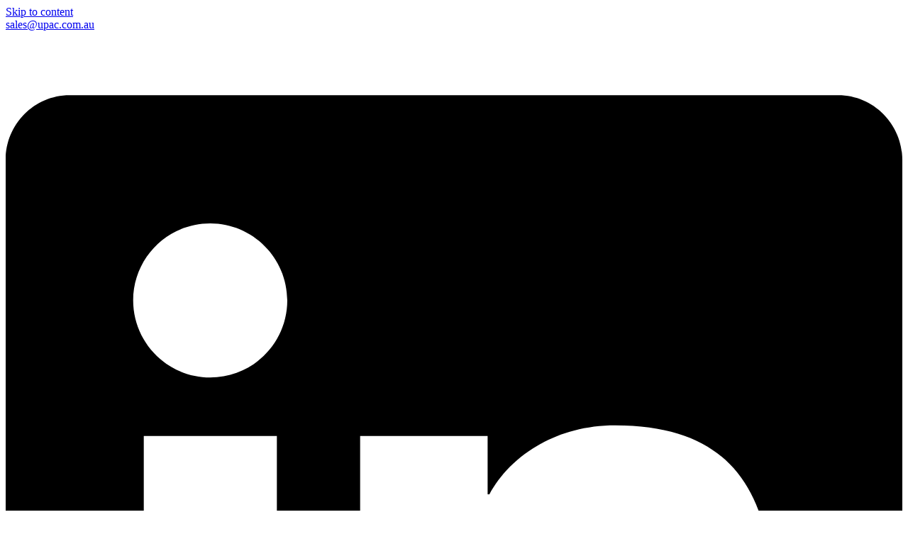

--- FILE ---
content_type: text/html; charset=UTF-8
request_url: https://upac.com.au/product/duraplas-stock-plastic-bags/other-bags/cello-gusset-bag-150x75x45mm-1000-ctn/
body_size: 20610
content:
<!doctype html><html lang="en-US"><head><script data-no-optimize="1">var litespeed_docref=sessionStorage.getItem("litespeed_docref");litespeed_docref&&(Object.defineProperty(document,"referrer",{get:function(){return litespeed_docref}}),sessionStorage.removeItem("litespeed_docref"));</script> <meta charset="UTF-8"><meta name="viewport" content="width=device-width, initial-scale=1"><link rel="profile" href="https://gmpg.org/xfn/11"><meta name='robots' content='index, follow, max-image-preview:large, max-snippet:-1, max-video-preview:-1' /><title>Cello Gusset Bag 75x45x150mm (1,000/ctn) - UPAC</title><link rel="canonical" href="https://upac.com.au/product/duraplas-stock-plastic-bags/other-bags/cello-gusset-bag-150x75x45mm-1000-ctn/" /><meta property="og:locale" content="en_US" /><meta property="og:type" content="article" /><meta property="og:title" content="Cello Gusset Bag 75x45x150mm (1,000/ctn) - UPAC" /><meta property="og:url" content="https://upac.com.au/product/duraplas-stock-plastic-bags/other-bags/cello-gusset-bag-150x75x45mm-1000-ctn/" /><meta property="og:site_name" content="UPAC" /><meta property="article:publisher" content="https://www.facebook.com/UPACgoodsintact" /><meta property="article:modified_time" content="2025-11-04T05:24:06+00:00" /><meta name="twitter:card" content="summary_large_image" /><link rel='dns-prefetch' href='//www.googletagmanager.com' /><link rel="alternate" type="application/rss+xml" title="UPAC &raquo; Feed" href="https://upac.com.au/feed/" /><link rel="alternate" type="application/rss+xml" title="UPAC &raquo; Comments Feed" href="https://upac.com.au/comments/feed/" /><link rel="alternate" title="oEmbed (JSON)" type="application/json+oembed" href="https://upac.com.au/wp-json/oembed/1.0/embed?url=https%3A%2F%2Fupac.com.au%2Fproduct%2Fduraplas-stock-plastic-bags%2Fother-bags%2Fcello-gusset-bag-150x75x45mm-1000-ctn%2F" /><link rel="alternate" title="oEmbed (XML)" type="text/xml+oembed" href="https://upac.com.au/wp-json/oembed/1.0/embed?url=https%3A%2F%2Fupac.com.au%2Fproduct%2Fduraplas-stock-plastic-bags%2Fother-bags%2Fcello-gusset-bag-150x75x45mm-1000-ctn%2F&#038;format=xml" /><link data-optimized="2" rel="stylesheet" href="https://upac.com.au/wp-content/litespeed/css/77e85d3e1715f858ecc179f6c4572d17.css?ver=827d3" /> <script id="woocommerce-google-analytics-integration-gtag-js-after" type="litespeed/javascript">window.dataLayer=window.dataLayer||[];function gtag(){dataLayer.push(arguments)}
for(const mode of[{"analytics_storage":"denied","ad_storage":"denied","ad_user_data":"denied","ad_personalization":"denied","region":["AT","BE","BG","HR","CY","CZ","DK","EE","FI","FR","DE","GR","HU","IS","IE","IT","LV","LI","LT","LU","MT","NL","NO","PL","PT","RO","SK","SI","ES","SE","GB","CH"]}]||[]){gtag("consent","default",{"wait_for_update":500,...mode})}
gtag("js",new Date());gtag("set","developer_id.dOGY3NW",!0);gtag("config","G-K1C0RN6GNX",{"track_404":!0,"allow_google_signals":!0,"logged_in":!1,"linker":{"domains":[],"allow_incoming":!1},"custom_map":{"dimension1":"logged_in"}})</script> <script type="litespeed/javascript" data-src="https://upac.com.au/wp-includes/js/jquery/jquery.min.js?ver=3.7.1" id="jquery-core-js"></script> <link rel="https://api.w.org/" href="https://upac.com.au/wp-json/" /><link rel="alternate" title="JSON" type="application/json" href="https://upac.com.au/wp-json/wp/v2/product/13307" /><link rel="EditURI" type="application/rsd+xml" title="RSD" href="https://upac.com.au/xmlrpc.php?rsd" /><meta name="generator" content="WordPress 6.9" /><meta name="generator" content="WooCommerce 10.3.6" /><link rel='shortlink' href='https://upac.com.au/?p=13307' /><meta name="google-site-verification" content="ROg6ROIEheGxzaX2nrS_ZXoNKlZDSiNyzPxaH7ZUBOI" />
<noscript><style>.woocommerce-product-gallery{ opacity: 1 !important; }</style></noscript><meta name="generator" content="Elementor 3.33.3; features: e_font_icon_svg, additional_custom_breakpoints; settings: css_print_method-external, google_font-enabled, font_display-auto">
 <script type="litespeed/javascript">(function(w,d,s,l,i){w[l]=w[l]||[];w[l].push({'gtm.start':new Date().getTime(),event:'gtm.js'});var f=d.getElementsByTagName(s)[0],j=d.createElement(s),dl=l!='dataLayer'?'&l='+l:'';j.async=!0;j.src='https://www.googletagmanager.com/gtm.js?id='+i+dl;f.parentNode.insertBefore(j,f)})(window,document,'script','dataLayer','GTM-5T3BV4MN')</script> <meta name="google-site-verification" content="zfCIvZvaMb9q8m_U44VEyJNPKfYV1Gh-b093TFVKCF8" /><meta name="google-site-verification" content="MQRqBEunDa1xjOm_Rd8HWAlg5gq_3QcXG66IQ_FvqUw" /><link rel="icon" href="https://upac.com.au/wp-content/uploads/UPAC_Favicon-48.svg" sizes="32x32" /><link rel="icon" href="https://upac.com.au/wp-content/uploads/UPAC_Favicon-48.svg" sizes="192x192" /><link rel="apple-touch-icon" href="https://upac.com.au/wp-content/uploads/UPAC_Favicon-48.svg" /><meta name="msapplication-TileImage" content="https://upac.com.au/wp-content/uploads/UPAC_Favicon-48.svg" /></head><body class="wp-singular product-template-default single single-product postid-13307 wp-custom-logo wp-embed-responsive wp-theme-hello-elementor wp-child-theme-hello-child theme-hello-elementor woocommerce woocommerce-page woocommerce-no-js hello-elementor-default e-wc-error-notice e-wc-message-notice e-wc-info-notice elementor-default elementor-template-full-width elementor-kit-4151 elementor-page-4268"><a class="skip-link screen-reader-text" href="#content">Skip to content</a><header data-elementor-type="header" data-elementor-id="17198" class="elementor elementor-17198 elementor-location-header" data-elementor-post-type="elementor_library"><div class="elementor-element elementor-element-96d6812 e-con-full e-flex e-con e-parent" data-id="96d6812" data-element_type="container" data-settings="{&quot;background_background&quot;:&quot;classic&quot;,&quot;position&quot;:&quot;fixed&quot;}"><div class="elementor-element elementor-element-d294bff e-con-full e-flex e-con e-child" data-id="d294bff" data-element_type="container" data-settings="{&quot;background_background&quot;:&quot;gradient&quot;}"><div class="elementor-element elementor-element-5e72dc3 elementor-align-center elementor-hidden-mobile elementor-widget elementor-widget-button" data-id="5e72dc3" data-element_type="widget" data-widget_type="button.default">
<a class="elementor-button elementor-button-link elementor-size-sm" href="mailto:sales@upac.com.au" target="_blank">
<span class="elementor-button-content-wrapper">
<span class="elementor-button-text">sales@upac.com.au</span>
</span>
</a></div><div class="elementor-element elementor-element-51dda5b elementor-view-default elementor-widget elementor-widget-icon" data-id="51dda5b" data-element_type="widget" data-widget_type="icon.default"><div class="elementor-icon-wrapper">
<a class="elementor-icon" href="https://www.linkedin.com/company/upac-pty-ltd/?originalSubdomain=au" target="_blank">
<svg aria-hidden="true" class="e-font-icon-svg e-fab-linkedin" viewBox="0 0 448 512" xmlns="http://www.w3.org/2000/svg"><path d="M416 32H31.9C14.3 32 0 46.5 0 64.3v383.4C0 465.5 14.3 480 31.9 480H416c17.6 0 32-14.5 32-32.3V64.3c0-17.8-14.4-32.3-32-32.3zM135.4 416H69V202.2h66.5V416zm-33.2-243c-21.3 0-38.5-17.3-38.5-38.5S80.9 96 102.2 96c21.2 0 38.5 17.3 38.5 38.5 0 21.3-17.2 38.5-38.5 38.5zm282.1 243h-66.4V312c0-24.8-.5-56.7-34.5-56.7-34.6 0-39.9 27-39.9 54.9V416h-66.4V202.2h63.7v29.2h.9c8.9-16.8 30.6-34.5 62.9-34.5 67.2 0 79.7 44.3 79.7 101.9V416z"></path></svg>			</a></div></div><div class="elementor-element elementor-element-be26d96 elementor-view-default elementor-widget elementor-widget-icon" data-id="be26d96" data-element_type="widget" data-widget_type="icon.default"><div class="elementor-icon-wrapper">
<a class="elementor-icon" href="https://www.facebook.com/UPACgoodsintact/" target="_blank">
<svg aria-hidden="true" class="e-font-icon-svg e-fab-facebook" viewBox="0 0 512 512" xmlns="http://www.w3.org/2000/svg"><path d="M504 256C504 119 393 8 256 8S8 119 8 256c0 123.78 90.69 226.38 209.25 245V327.69h-63V256h63v-54.64c0-62.15 37-96.48 93.67-96.48 27.14 0 55.52 4.84 55.52 4.84v61h-31.28c-30.8 0-40.41 19.12-40.41 38.73V256h68.78l-11 71.69h-57.78V501C413.31 482.38 504 379.78 504 256z"></path></svg>			</a></div></div><div class="elementor-element elementor-element-0b4c35c elementor-view-default elementor-widget elementor-widget-icon" data-id="0b4c35c" data-element_type="widget" data-widget_type="icon.default"><div class="elementor-icon-wrapper">
<a class="elementor-icon" href="https://www.instagram.com/upac.com.au/" target="_blank">
<svg aria-hidden="true" class="e-font-icon-svg e-fab-instagram" viewBox="0 0 448 512" xmlns="http://www.w3.org/2000/svg"><path d="M224.1 141c-63.6 0-114.9 51.3-114.9 114.9s51.3 114.9 114.9 114.9S339 319.5 339 255.9 287.7 141 224.1 141zm0 189.6c-41.1 0-74.7-33.5-74.7-74.7s33.5-74.7 74.7-74.7 74.7 33.5 74.7 74.7-33.6 74.7-74.7 74.7zm146.4-194.3c0 14.9-12 26.8-26.8 26.8-14.9 0-26.8-12-26.8-26.8s12-26.8 26.8-26.8 26.8 12 26.8 26.8zm76.1 27.2c-1.7-35.9-9.9-67.7-36.2-93.9-26.2-26.2-58-34.4-93.9-36.2-37-2.1-147.9-2.1-184.9 0-35.8 1.7-67.6 9.9-93.9 36.1s-34.4 58-36.2 93.9c-2.1 37-2.1 147.9 0 184.9 1.7 35.9 9.9 67.7 36.2 93.9s58 34.4 93.9 36.2c37 2.1 147.9 2.1 184.9 0 35.9-1.7 67.7-9.9 93.9-36.2 26.2-26.2 34.4-58 36.2-93.9 2.1-37 2.1-147.8 0-184.8zM398.8 388c-7.8 19.6-22.9 34.7-42.6 42.6-29.5 11.7-99.5 9-132.1 9s-102.7 2.6-132.1-9c-19.6-7.8-34.7-22.9-42.6-42.6-11.7-29.5-9-99.5-9-132.1s-2.6-102.7 9-132.1c7.8-19.6 22.9-34.7 42.6-42.6 29.5-11.7 99.5-9 132.1-9s102.7-2.6 132.1 9c19.6 7.8 34.7 22.9 42.6 42.6 11.7 29.5 9 99.5 9 132.1s2.7 102.7-9 132.1z"></path></svg>			</a></div></div><div class="elementor-element elementor-element-afc52e3 elementor-widget__width-auto elementor-align-right elementor-widget-mobile__width-auto elementor-widget elementor-widget-button" data-id="afc52e3" data-element_type="widget" data-widget_type="button.default">
<a class="elementor-button elementor-button-link elementor-size-sm" href="https:/dev./upac.com.au/my-account/">
<span class="elementor-button-content-wrapper">
<span class="elementor-button-text">Login</span>
</span>
</a></div><div class="elementor-element elementor-element-97a12e6 toggle-icon--cart-solid elementor-widget__width-auto elementor-widget-tablet__width-auto elementor-menu-cart--items-indicator-bubble elementor-menu-cart--show-subtotal-yes elementor-menu-cart--cart-type-side-cart elementor-menu-cart--show-remove-button-yes elementor-widget elementor-widget-woocommerce-menu-cart" data-id="97a12e6" data-element_type="widget" data-settings="{&quot;cart_type&quot;:&quot;side-cart&quot;,&quot;open_cart&quot;:&quot;click&quot;,&quot;automatically_open_cart&quot;:&quot;no&quot;}" data-widget_type="woocommerce-menu-cart.default"><div class="elementor-menu-cart__wrapper"><div class="elementor-menu-cart__toggle_wrapper"><div class="elementor-menu-cart__container elementor-lightbox" aria-hidden="true"><div class="elementor-menu-cart__main" aria-hidden="true"><div class="elementor-menu-cart__close-button"></div><div class="widget_shopping_cart_content"></div></div></div><div class="elementor-menu-cart__toggle elementor-button-wrapper">
<a id="elementor-menu-cart__toggle_button" href="#" class="elementor-menu-cart__toggle_button elementor-button elementor-size-sm" aria-expanded="false">
<span class="elementor-button-text"><span class="woocommerce-Price-amount amount"><bdi><span class="woocommerce-Price-currencySymbol">&#36;</span>0.00</bdi></span></span>
<span class="elementor-button-icon">
<span class="elementor-button-icon-qty" data-counter="0">0</span>
<svg class="e-font-icon-svg e-eicon-cart-solid" viewBox="0 0 1000 1000" xmlns="http://www.w3.org/2000/svg"><path d="M188 167H938C943 167 949 169 953 174 957 178 959 184 958 190L926 450C919 502 875 542 823 542H263L271 583C281 631 324 667 373 667H854C866 667 875 676 875 687S866 708 854 708H373C304 708 244 659 230 591L129 83H21C9 83 0 74 0 62S9 42 21 42H146C156 42 164 49 166 58L188 167ZM771 750C828 750 875 797 875 854S828 958 771 958 667 912 667 854 713 750 771 750ZM354 750C412 750 458 797 458 854S412 958 354 958 250 912 250 854 297 750 354 750Z"></path></svg>					<span class="elementor-screen-only">Cart</span>
</span>
</a></div></div></div></div></div><div class="elementor-element elementor-element-8f88176 e-flex e-con-boxed e-con e-child" data-id="8f88176" data-element_type="container" data-settings="{&quot;background_background&quot;:&quot;classic&quot;}"><div class="e-con-inner"><div class="elementor-element elementor-element-40a614b top-hidden elementor-hidden-desktop elementor-hidden-tablet elementor-hidden-mobile elementor-view-default elementor-widget elementor-widget-icon" data-id="40a614b" data-element_type="widget" data-widget_type="icon.default"><div class="elementor-icon-wrapper">
<a class="elementor-icon" href="https://upac.com.au">
<svg xmlns="http://www.w3.org/2000/svg" id="uuid-d8bc2a18-d95c-412c-9c47-22cd1295817d" data-name="Layer 2" viewBox="0 0 224.7084 262.29999"><g id="uuid-0dfce129-a854-4cc3-bed5-8d8a37369068" data-name="Layer 1"><g><path d="M98.7,216.29999l125.9-78.39999-75.3,124.39999-50.9-31.3h0c-2.4-1.5-4-4.2-4-7.3.1-3.09999,1.8-5.79999,4.3-7.39999h0Z" style="fill: #009ddc; stroke-width: 0px;"></path><polygon points="149.8 169.50001 149.8 90.4 86.3 129.9 149.8 169.50001" style="fill: #009ddc; stroke-width: 0px;"></polygon><path d="M2.1,168.2c-1.3-2.5-2.1-5.3-2.1-8.3v.3-38.8c0-34.6,14.7-21.6,26.3-14.6h0l37.2,23.1L2.1,168.2h0Z" style="fill: #009ddc; stroke-width: 0px;"></path><path d="M66,210.6L7.9,174.4l-.4-.2c-2.2-1.5-4.1-3.60001-5.4-6h0l61.4-38.3,1.8,1.10001.3.2c2.7,1.7,5.9,2.8,9.3,2.8v79.3h0c-3.2-.10001-6.3-1.10001-8.90001-2.70001h0Z" style="fill: #000745; stroke-width: 0px;"></path><path d="M84.1,131.29999c-2.6,1.7-5.8,2.60001-9.1,2.60001v79.09999h0c3.3,0,6.5-1,9.1-2.60001h0l65.8-41-63.60001-39.49998-2,1.3" style="fill: #72cdf4; stroke-width: 0px;"></path><path d="M106.2,63.2l-29.2-18.2c-1.2,2.2-1.9,4.7-2.1,7.3v65.69999h0c0,3.10001,1.6,5.7,4,7.3l7.4,4.60001,63.5-39.6-43.6-27.1Z" style="fill: #000745; stroke-width: 0px;"></path><path d="M149.8,76.1V0c-2.89999,0-5.7.7-8.10001,2l-1.8,1.1-56.49999,35.3-1,.6c-2.2,1.5-4.1,3.6-5.4,5.9l29.2,18.2,32.2,20.1,11.40001-7.1h0Z" style="fill: #009ddc; stroke-width: 0px;"></path><path d="M217.6,39.2l-2-1.3L159.8,3.2l-1.8-1.1c-2.39999-1.3-5.2-2-8.10001-2v76.1l11.39999,7.1,32.3-20.1,29.2-18.2c-1.29999-2.3-3.09999-4.3-5.19998-5.8Z" style="fill: #000745; stroke-width: 0px;"></path><path d="M193.5,103.3l-32.2-20.1-11.39999,7.1v79.1l66-41.10001,1.5-.89999c2.2-1.5,4-3.60001,5.3-5.89999l-29.20001-18.2Z" style="fill: #72cdf4; stroke-width: 0px;"></path><path d="M222.69999,45l-29.2,18.2-32.3,20.1,32.2,20.1,29.2,18.2c1.3-2.39999,2.10001-5.3,2.10001-8.2h0v-60.2c.10001-3-.7-5.8-2-8.2Z" style="fill: #009ddc; stroke-width: 0px;"></path></g></g></svg>			</a></div></div><div class="elementor-element elementor-element-c1011a1 elementor-widget__width-auto elementor-widget-tablet__width-auto elementor-widget elementor-widget-theme-site-logo elementor-widget-image" data-id="c1011a1" data-element_type="widget" data-widget_type="theme-site-logo.default">
<a href="https://upac.com.au">
<img width="325" height="102" src="https://upac.com.au/wp-content/uploads/UPAC_Logo_Horiz.svg" class="attachment-full size-full wp-image-17200" alt="" />				</a></div><div class="elementor-element elementor-element-36fc216 e-fit_to_content elementor-widget__width-auto elementor-widget-tablet__width-initial e-n-menu-layout-horizontal e-n-menu-tablet elementor-widget elementor-widget-n-menu" data-id="36fc216" data-element_type="widget" data-settings="{&quot;content_width&quot;:&quot;fit_to_content&quot;,&quot;menu_items&quot;:[{&quot;item_title&quot;:&quot;Industries&quot;,&quot;item_dropdown_content&quot;:&quot;yes&quot;,&quot;_id&quot;:&quot;6071883&quot;,&quot;item_link&quot;:{&quot;url&quot;:&quot;https:\/\/upac.com.au\/industries\/&quot;,&quot;is_external&quot;:&quot;&quot;,&quot;nofollow&quot;:&quot;&quot;,&quot;custom_attributes&quot;:&quot;&quot;},&quot;item_icon&quot;:{&quot;value&quot;:&quot;&quot;,&quot;library&quot;:&quot;&quot;},&quot;item_icon_active&quot;:null,&quot;element_id&quot;:&quot;&quot;},{&quot;item_title&quot;:&quot;Products&quot;,&quot;_id&quot;:&quot;0181011&quot;,&quot;item_dropdown_content&quot;:&quot;yes&quot;,&quot;item_link&quot;:{&quot;url&quot;:&quot;https:\/\/upac.com.au\/products\/&quot;,&quot;is_external&quot;:&quot;&quot;,&quot;nofollow&quot;:&quot;&quot;,&quot;custom_attributes&quot;:&quot;&quot;},&quot;item_icon&quot;:{&quot;value&quot;:&quot;&quot;,&quot;library&quot;:&quot;&quot;},&quot;item_icon_active&quot;:null,&quot;element_id&quot;:&quot;&quot;},{&quot;item_title&quot;:&quot;ShowCase&quot;,&quot;item_dropdown_content&quot;:&quot;yes&quot;,&quot;_id&quot;:&quot;ba4e0a6&quot;,&quot;item_link&quot;:{&quot;url&quot;:&quot;&quot;,&quot;is_external&quot;:&quot;&quot;,&quot;nofollow&quot;:&quot;&quot;,&quot;custom_attributes&quot;:&quot;&quot;},&quot;item_icon&quot;:{&quot;value&quot;:&quot;&quot;,&quot;library&quot;:&quot;&quot;},&quot;item_icon_active&quot;:null,&quot;element_id&quot;:&quot;&quot;},{&quot;item_title&quot;:&quot;About us&quot;,&quot;item_dropdown_content&quot;:&quot;yes&quot;,&quot;_id&quot;:&quot;82914d4&quot;,&quot;item_link&quot;:{&quot;url&quot;:&quot;https:\/\/upac.com.au\/about-us\/&quot;,&quot;is_external&quot;:&quot;&quot;,&quot;nofollow&quot;:&quot;&quot;,&quot;custom_attributes&quot;:&quot;&quot;},&quot;item_icon&quot;:{&quot;value&quot;:&quot;&quot;,&quot;library&quot;:&quot;&quot;},&quot;item_icon_active&quot;:null,&quot;element_id&quot;:&quot;&quot;},{&quot;item_title&quot;:&quot;Contact US&quot;,&quot;item_dropdown_content&quot;:&quot;&quot;,&quot;_id&quot;:&quot;81060ff&quot;,&quot;item_link&quot;:{&quot;url&quot;:&quot;https:\/\/upac.com.au\/contact\/&quot;,&quot;is_external&quot;:&quot;&quot;,&quot;nofollow&quot;:&quot;&quot;,&quot;custom_attributes&quot;:&quot;&quot;},&quot;item_icon&quot;:{&quot;value&quot;:&quot;&quot;,&quot;library&quot;:&quot;&quot;},&quot;item_icon_active&quot;:null,&quot;element_id&quot;:&quot;&quot;}],&quot;item_position_horizontal&quot;:&quot;start&quot;,&quot;open_animation&quot;:&quot;fadeIn&quot;,&quot;menu_item_title_distance_from_content&quot;:{&quot;unit&quot;:&quot;px&quot;,&quot;size&quot;:58,&quot;sizes&quot;:[]},&quot;item_position_horizontal_tablet&quot;:&quot;stretch&quot;,&quot;menu_item_title_distance_from_content_tablet&quot;:{&quot;unit&quot;:&quot;px&quot;,&quot;size&quot;:0,&quot;sizes&quot;:[]},&quot;menu_item_title_distance_from_content_mobile&quot;:{&quot;unit&quot;:&quot;px&quot;,&quot;size&quot;:0,&quot;sizes&quot;:[]},&quot;content_horizontal_position&quot;:&quot;center&quot;,&quot;item_layout&quot;:&quot;horizontal&quot;,&quot;open_on&quot;:&quot;hover&quot;,&quot;horizontal_scroll&quot;:&quot;disable&quot;,&quot;breakpoint_selector&quot;:&quot;tablet&quot;}" data-widget_type="mega-menu.default"><nav class="e-n-menu" data-widget-number="576" aria-label="Menu">
<button class="e-n-menu-toggle" id="menu-toggle-576" aria-haspopup="true" aria-expanded="false" aria-controls="menubar-576" aria-label="Menu Toggle">
<span class="e-n-menu-toggle-icon e-open">
<svg class="e-font-icon-svg e-eicon-menu-bar" viewBox="0 0 1000 1000" xmlns="http://www.w3.org/2000/svg"><path d="M104 333H896C929 333 958 304 958 271S929 208 896 208H104C71 208 42 237 42 271S71 333 104 333ZM104 583H896C929 583 958 554 958 521S929 458 896 458H104C71 458 42 487 42 521S71 583 104 583ZM104 833H896C929 833 958 804 958 771S929 708 896 708H104C71 708 42 737 42 771S71 833 104 833Z"></path></svg>			</span>
<span class="e-n-menu-toggle-icon e-close">
<svg class="e-font-icon-svg e-eicon-close" viewBox="0 0 1000 1000" xmlns="http://www.w3.org/2000/svg"><path d="M742 167L500 408 258 167C246 154 233 150 217 150 196 150 179 158 167 167 154 179 150 196 150 212 150 229 154 242 171 254L408 500 167 742C138 771 138 800 167 829 196 858 225 858 254 829L496 587 738 829C750 842 767 846 783 846 800 846 817 842 829 829 842 817 846 804 846 783 846 767 842 750 829 737L588 500 833 258C863 229 863 200 833 171 804 137 775 137 742 167Z"></path></svg>			</span>
</button><div class="e-n-menu-wrapper" id="menubar-576" aria-labelledby="menu-toggle-576"><ul class="e-n-menu-heading"><li class="e-n-menu-item"><div id="e-n-menu-title-5761" class="e-n-menu-title">
<a class="e-n-menu-title-container e-focus e-link" href="https://upac.com.au/industries/">												<span class="e-n-menu-title-text">
Industries						</span>
</a>											<button id="e-n-menu-dropdown-icon-5761" class="e-n-menu-dropdown-icon e-focus" data-tab-index="1" aria-haspopup="true" aria-expanded="false" aria-controls="e-n-menu-content-5761" >
<span class="e-n-menu-dropdown-icon-opened">
<svg aria-hidden="true" class="e-font-icon-svg e-fas-chevron-up" viewBox="0 0 448 512" xmlns="http://www.w3.org/2000/svg"><path d="M240.971 130.524l194.343 194.343c9.373 9.373 9.373 24.569 0 33.941l-22.667 22.667c-9.357 9.357-24.522 9.375-33.901.04L224 227.495 69.255 381.516c-9.379 9.335-24.544 9.317-33.901-.04l-22.667-22.667c-9.373-9.373-9.373-24.569 0-33.941L207.03 130.525c9.372-9.373 24.568-9.373 33.941-.001z"></path></svg>								<span class="elementor-screen-only">Close Industries</span>
</span>
<span class="e-n-menu-dropdown-icon-closed">
<svg aria-hidden="true" class="e-font-icon-svg e-fas-chevron-down" viewBox="0 0 448 512" xmlns="http://www.w3.org/2000/svg"><path d="M207.029 381.476L12.686 187.132c-9.373-9.373-9.373-24.569 0-33.941l22.667-22.667c9.357-9.357 24.522-9.375 33.901-.04L224 284.505l154.745-154.021c9.379-9.335 24.544-9.317 33.901.04l22.667 22.667c9.373 9.373 9.373 24.569 0 33.941L240.971 381.476c-9.373 9.372-24.569 9.372-33.942 0z"></path></svg>								<span class="elementor-screen-only">Open Industries</span>
</span>
</button></div><div class="e-n-menu-content"><div id="e-n-menu-content-5761" data-tab-index="1" aria-labelledby="e-n-menu-dropdown-icon-5761" class="elementor-element elementor-element-2dc9f5b e-con-full e-flex e-con e-child" data-id="2dc9f5b" data-element_type="container" data-settings="{&quot;background_background&quot;:&quot;classic&quot;}"><div class="elementor-element elementor-element-8739ef3 e-flex e-con-boxed e-con e-child" data-id="8739ef3" data-element_type="container"><div class="e-con-inner">
<a class="elementor-element elementor-element-a3ccc41 e-con-full e-flex e-con e-child" data-id="a3ccc41" data-element_type="container" data-settings="{&quot;background_background&quot;:&quot;classic&quot;}" href="https://upac.com.au/industries/food-packaging/"><div class="elementor-element elementor-element-0257424 elementor-widget elementor-widget-heading" data-id="0257424" data-element_type="widget" data-widget_type="heading.default"><h3 class="elementor-heading-title elementor-size-default">Bakery</h3></div>
</a>
<a class="elementor-element elementor-element-fd54eab e-con-full e-flex e-con e-child" data-id="fd54eab" data-element_type="container" data-settings="{&quot;background_background&quot;:&quot;classic&quot;}" href="https://upac.com.au/industries/ice/"><div class="elementor-element elementor-element-32619f9 elementor-widget elementor-widget-heading" data-id="32619f9" data-element_type="widget" data-widget_type="heading.default"><h3 class="elementor-heading-title elementor-size-default">Ice</h3></div>
</a>
<a class="elementor-element elementor-element-b8f8f8e e-con-full e-flex e-con e-child" data-id="b8f8f8e" data-element_type="container" data-settings="{&quot;background_background&quot;:&quot;classic&quot;}" href="https://upac.com.au/industries/food-processing/"><div class="elementor-element elementor-element-b4aeda7 elementor-widget elementor-widget-heading" data-id="b4aeda7" data-element_type="widget" data-widget_type="heading.default"><h3 class="elementor-heading-title elementor-size-default">Produce Growers &amp; Food Processors</h3></div>
</a></div></div></div></div></li><li class="e-n-menu-item"><div id="e-n-menu-title-5762" class="e-n-menu-title">
<a class="e-n-menu-title-container e-focus e-link" href="https://upac.com.au/products/">												<span class="e-n-menu-title-text">
Products						</span>
</a>											<button id="e-n-menu-dropdown-icon-5762" class="e-n-menu-dropdown-icon e-focus" data-tab-index="2" aria-haspopup="true" aria-expanded="false" aria-controls="e-n-menu-content-5762" >
<span class="e-n-menu-dropdown-icon-opened">
<svg aria-hidden="true" class="e-font-icon-svg e-fas-chevron-up" viewBox="0 0 448 512" xmlns="http://www.w3.org/2000/svg"><path d="M240.971 130.524l194.343 194.343c9.373 9.373 9.373 24.569 0 33.941l-22.667 22.667c-9.357 9.357-24.522 9.375-33.901.04L224 227.495 69.255 381.516c-9.379 9.335-24.544 9.317-33.901-.04l-22.667-22.667c-9.373-9.373-9.373-24.569 0-33.941L207.03 130.525c9.372-9.373 24.568-9.373 33.941-.001z"></path></svg>								<span class="elementor-screen-only">Close Products</span>
</span>
<span class="e-n-menu-dropdown-icon-closed">
<svg aria-hidden="true" class="e-font-icon-svg e-fas-chevron-down" viewBox="0 0 448 512" xmlns="http://www.w3.org/2000/svg"><path d="M207.029 381.476L12.686 187.132c-9.373-9.373-9.373-24.569 0-33.941l22.667-22.667c9.357-9.357 24.522-9.375 33.901-.04L224 284.505l154.745-154.021c9.379-9.335 24.544-9.317 33.901.04l22.667 22.667c9.373 9.373 9.373 24.569 0 33.941L240.971 381.476c-9.373 9.372-24.569 9.372-33.942 0z"></path></svg>								<span class="elementor-screen-only">Open Products</span>
</span>
</button></div><div class="e-n-menu-content"><div id="e-n-menu-content-5762" data-tab-index="2" aria-labelledby="e-n-menu-dropdown-icon-5762" class="elementor-element elementor-element-406ac89 e-flex e-con-boxed e-con e-child" data-id="406ac89" data-element_type="container" data-settings="{&quot;background_background&quot;:&quot;classic&quot;}"><div class="e-con-inner"><div class="elementor-element elementor-element-c250406 e-con-full e-flex e-con e-child" data-id="c250406" data-element_type="container"><div class="elementor-element elementor-element-07c4330 elementor-widget__width-inherit elementor-widget elementor-widget-heading" data-id="07c4330" data-element_type="widget" data-widget_type="heading.default"><h5 class="elementor-heading-title elementor-size-default"><a href="https://upac.com.au/industries/custom-printed-bags/">DURAPLAS Custom Printed Bags</a></h5></div><div class="elementor-element elementor-element-92142ea elementor-grid-1 elementor-grid-tablet-1 elementor-grid-mobile-1 elementor-product-loop-item--align-center elementor-product-loop-item--align-center elementor-products-grid elementor-wc-products elementor-widget elementor-widget-wc-categories" data-id="92142ea" data-element_type="widget" data-widget_type="wc-categories.default"><div class="woocommerce columns-1"><ul class="products elementor-grid columns-1"><li class="product-category product first">
<a aria-label="Visit product category DURAPLAS Wholesale Plastic Bags" href="https://upac.com.au/products/duraplas-stock-plastic-bags/"><img data-lazyloaded="1" src="[data-uri]" data-src="https://upac.com.au/wp-content/uploads/DURAPLAS-Stock-Plastic-Bags-600x600.jpg" alt="DURAPLAS Wholesale Plastic Bags" width="600" height="600" data-srcset="https://upac.com.au/wp-content/uploads/DURAPLAS-Stock-Plastic-Bags-600x600.jpg 600w, https://upac.com.au/wp-content/uploads/DURAPLAS-Stock-Plastic-Bags-300x300.jpg 300w, https://upac.com.au/wp-content/uploads/DURAPLAS-Stock-Plastic-Bags-150x150.jpg 150w, https://upac.com.au/wp-content/uploads/DURAPLAS-Stock-Plastic-Bags-768x768.jpg 768w, https://upac.com.au/wp-content/uploads/DURAPLAS-Stock-Plastic-Bags-100x100.jpg 100w, https://upac.com.au/wp-content/uploads/DURAPLAS-Stock-Plastic-Bags.jpg 800w" data-sizes="(max-width: 600px) 100vw, 600px" /><h2 class="woocommerce-loop-category__title">
DURAPLAS Wholesale Plastic Bags <mark class="count">(401)</mark></h2>
<a href="https://upac.com.au/products/duraplas-stock-plastic-bags/" class="button" role="button">
VIEW
</a></a></li><li class="product-category product first">
<a aria-label="Visit product category DURAPLAS Bakery Bags" href="https://upac.com.au/products/duraplas-stock-plastic-bags/duraplas-bakery-bags/"><img data-lazyloaded="1" src="[data-uri]" data-src="https://upac.com.au/wp-content/uploads/INPD66821-600x600.jpg" alt="DURAPLAS Bakery Bags" width="600" height="600" data-srcset="https://upac.com.au/wp-content/uploads/INPD66821-600x600.jpg 600w, https://upac.com.au/wp-content/uploads/INPD66821-scaled-e1687211799241-150x150.jpg 150w, https://upac.com.au/wp-content/uploads/INPD66821-scaled-e1687211799241-100x100.jpg 100w" data-sizes="(max-width: 600px) 100vw, 600px" /><h2 class="woocommerce-loop-category__title">
DURAPLAS Bakery Bags <mark class="count">(42)</mark></h2>
<a href="https://upac.com.au/products/duraplas-stock-plastic-bags/duraplas-bakery-bags/" class="button" role="button">
VIEW
</a></a></li><li class="product-category product first">
<a aria-label="Visit product category DURAPLAS Ice Bags" href="https://upac.com.au/products/duraplas-stock-plastic-bags/duraplas-ice-bags/"><img data-lazyloaded="1" src="[data-uri]" data-src="https://upac.com.au/wp-content/uploads/Bar-Ice-Blocks-600x597.jpg" alt="DURAPLAS Ice Bags" width="600" height="600" data-srcset="https://upac.com.au/wp-content/uploads/Bar-Ice-Blocks-600x597.jpg 600w, https://upac.com.au/wp-content/uploads/Bar-Ice-Blocks-150x150.jpg 150w, https://upac.com.au/wp-content/uploads/Bar-Ice-Blocks-100x100.jpg 100w" data-sizes="(max-width: 600px) 100vw, 600px" /><h2 class="woocommerce-loop-category__title">
DURAPLAS Ice Bags <mark class="count">(11)</mark></h2>
<a href="https://upac.com.au/products/duraplas-stock-plastic-bags/duraplas-ice-bags/" class="button" role="button">
VIEW
</a></a></li><li class="product-category product first">
<a aria-label="Visit product category Dust Extractor Bags" href="https://upac.com.au/products/dust-extractor-bags/"><img data-lazyloaded="1" src="[data-uri]" data-src="https://upac.com.au/wp-content/uploads/T800-CLEAR-DUST-EXTRACTOR-BAG-Fits-500-530mm-Diameter-UPAC-2-600x600.png" alt="Dust Extractor Bags" width="600" height="600" data-srcset="https://upac.com.au/wp-content/uploads/T800-CLEAR-DUST-EXTRACTOR-BAG-Fits-500-530mm-Diameter-UPAC-2-600x600.png 600w, https://upac.com.au/wp-content/uploads/T800-CLEAR-DUST-EXTRACTOR-BAG-Fits-500-530mm-Diameter-UPAC-2-300x300.png 300w, https://upac.com.au/wp-content/uploads/T800-CLEAR-DUST-EXTRACTOR-BAG-Fits-500-530mm-Diameter-UPAC-2-150x150.png 150w, https://upac.com.au/wp-content/uploads/T800-CLEAR-DUST-EXTRACTOR-BAG-Fits-500-530mm-Diameter-UPAC-2-768x768.png 768w, https://upac.com.au/wp-content/uploads/T800-CLEAR-DUST-EXTRACTOR-BAG-Fits-500-530mm-Diameter-UPAC-2-100x100.png 100w, https://upac.com.au/wp-content/uploads/T800-CLEAR-DUST-EXTRACTOR-BAG-Fits-500-530mm-Diameter-UPAC-2.png 800w" data-sizes="(max-width: 600px) 100vw, 600px" /><h2 class="woocommerce-loop-category__title">
Dust Extractor Bags <mark class="count">(12)</mark></h2>
<a href="https://upac.com.au/products/dust-extractor-bags/" class="button" role="button">
VIEW
</a></a></li><li class="product-category product first">
<a aria-label="Visit product category Additional Packaging Products" href="https://upac.com.au/products/additional-packaging-products/"><img data-lazyloaded="1" src="[data-uri]" data-src="https://upac.com.au/wp-content/uploads/Additional-Products-600x600.jpg" alt="Additional Packaging Products" width="600" height="600" data-srcset="https://upac.com.au/wp-content/uploads/Additional-Products-600x600.jpg 600w, https://upac.com.au/wp-content/uploads/Additional-Products-300x300.jpg 300w, https://upac.com.au/wp-content/uploads/Additional-Products-150x150.jpg 150w, https://upac.com.au/wp-content/uploads/Additional-Products-768x768.jpg 768w, https://upac.com.au/wp-content/uploads/Additional-Products-100x100.jpg 100w, https://upac.com.au/wp-content/uploads/Additional-Products.jpg 800w" data-sizes="(max-width: 600px) 100vw, 600px" /><h2 class="woocommerce-loop-category__title">
Additional Packaging Products <mark class="count">(103)</mark></h2>
<a href="https://upac.com.au/products/additional-packaging-products/" class="button" role="button">
VIEW
</a></a></li></ul></div></div></div></div></div></div></li><li class="e-n-menu-item"><div id="e-n-menu-title-5763" class="e-n-menu-title"><div class="e-n-menu-title-container">												<span class="e-n-menu-title-text">
ShowCase						</span></div>											<button id="e-n-menu-dropdown-icon-5763" class="e-n-menu-dropdown-icon e-focus" data-tab-index="3" aria-haspopup="true" aria-expanded="false" aria-controls="e-n-menu-content-5763" >
<span class="e-n-menu-dropdown-icon-opened">
<svg aria-hidden="true" class="e-font-icon-svg e-fas-chevron-up" viewBox="0 0 448 512" xmlns="http://www.w3.org/2000/svg"><path d="M240.971 130.524l194.343 194.343c9.373 9.373 9.373 24.569 0 33.941l-22.667 22.667c-9.357 9.357-24.522 9.375-33.901.04L224 227.495 69.255 381.516c-9.379 9.335-24.544 9.317-33.901-.04l-22.667-22.667c-9.373-9.373-9.373-24.569 0-33.941L207.03 130.525c9.372-9.373 24.568-9.373 33.941-.001z"></path></svg>								<span class="elementor-screen-only">Close ShowCase</span>
</span>
<span class="e-n-menu-dropdown-icon-closed">
<svg aria-hidden="true" class="e-font-icon-svg e-fas-chevron-down" viewBox="0 0 448 512" xmlns="http://www.w3.org/2000/svg"><path d="M207.029 381.476L12.686 187.132c-9.373-9.373-9.373-24.569 0-33.941l22.667-22.667c9.357-9.357 24.522-9.375 33.901-.04L224 284.505l154.745-154.021c9.379-9.335 24.544-9.317 33.901.04l22.667 22.667c9.373 9.373 9.373 24.569 0 33.941L240.971 381.476c-9.373 9.372-24.569 9.372-33.942 0z"></path></svg>								<span class="elementor-screen-only">Open ShowCase</span>
</span>
</button></div><div class="e-n-menu-content"><div id="e-n-menu-content-5763" data-tab-index="3" aria-labelledby="e-n-menu-dropdown-icon-5763" class="elementor-element elementor-element-29d70d7 e-con-full e-flex e-con e-child" data-id="29d70d7" data-element_type="container"><div class="elementor-element elementor-element-639bb5b e-flex e-con-boxed e-con e-child" data-id="639bb5b" data-element_type="container"><div class="e-con-inner"><div class="elementor-element elementor-element-e6be875 elementor-widget elementor-widget-heading" data-id="e6be875" data-element_type="widget" data-widget_type="heading.default"><h5 class="elementor-heading-title elementor-size-default"><a href="https://upac.com.au/creative-studio">Creative Studio</a></h5></div><div class="elementor-element elementor-element-a4be518 elementor-widget elementor-widget-heading" data-id="a4be518" data-element_type="widget" data-widget_type="heading.default"><h5 class="elementor-heading-title elementor-size-default"><a href="https://upac.com.au/your-custom-products">Your Custom Products</a></h5></div><div class="elementor-element elementor-element-7b29e39 elementor-widget elementor-widget-heading" data-id="7b29e39" data-element_type="widget" data-widget_type="heading.default"><h5 class="elementor-heading-title elementor-size-default"><a href="https://upac.com.au/case-studies/">Case Studies</a></h5></div><div class="elementor-element elementor-element-081d211 elementor-widget elementor-widget-heading" data-id="081d211" data-element_type="widget" data-widget_type="heading.default"><h5 class="elementor-heading-title elementor-size-default"><a href="https://upac.com.au/gallery/">Inspirations Gallery</a></h5></div><div class="elementor-element elementor-element-83b37ad elementor-widget elementor-widget-heading" data-id="83b37ad" data-element_type="widget" data-widget_type="heading.default"><h5 class="elementor-heading-title elementor-size-default"><a href="https://upac.com.au/category/innovations/">Innovations</a></h5></div><div class="elementor-element elementor-element-82a7461 elementor-widget elementor-widget-heading" data-id="82a7461" data-element_type="widget" data-widget_type="heading.default"><h5 class="elementor-heading-title elementor-size-default"><a href="https://upac.com.au/awards-certifications/">Awards &amp; Certifications</a></h5></div><div class="elementor-element elementor-element-f60abfe elementor-widget elementor-widget-heading" data-id="f60abfe" data-element_type="widget" data-widget_type="heading.default"><h5 class="elementor-heading-title elementor-size-default"><a href="https://upac.com.au/testimonials/">Testimonials</a></h5></div><div class="elementor-element elementor-element-7cfeea1 elementor-widget elementor-widget-heading" data-id="7cfeea1" data-element_type="widget" data-widget_type="heading.default"><h5 class="elementor-heading-title elementor-size-default"><a href="https://upac.com.au/faqs/">FAQs</a></h5></div><div class="elementor-element elementor-element-1615813 elementor-widget elementor-widget-heading" data-id="1615813" data-element_type="widget" data-widget_type="heading.default"><h5 class="elementor-heading-title elementor-size-default"><a href="https://upac.com.au/upac-blog/">Blogs</a></h5></div></div></div></div></div></li><li class="e-n-menu-item"><div id="e-n-menu-title-5764" class="e-n-menu-title">
<a class="e-n-menu-title-container e-focus e-link" href="https://upac.com.au/about-us/">												<span class="e-n-menu-title-text">
About us						</span>
</a>											<button id="e-n-menu-dropdown-icon-5764" class="e-n-menu-dropdown-icon e-focus" data-tab-index="4" aria-haspopup="true" aria-expanded="false" aria-controls="e-n-menu-content-5764" >
<span class="e-n-menu-dropdown-icon-opened">
<svg aria-hidden="true" class="e-font-icon-svg e-fas-chevron-up" viewBox="0 0 448 512" xmlns="http://www.w3.org/2000/svg"><path d="M240.971 130.524l194.343 194.343c9.373 9.373 9.373 24.569 0 33.941l-22.667 22.667c-9.357 9.357-24.522 9.375-33.901.04L224 227.495 69.255 381.516c-9.379 9.335-24.544 9.317-33.901-.04l-22.667-22.667c-9.373-9.373-9.373-24.569 0-33.941L207.03 130.525c9.372-9.373 24.568-9.373 33.941-.001z"></path></svg>								<span class="elementor-screen-only">Close About us</span>
</span>
<span class="e-n-menu-dropdown-icon-closed">
<svg aria-hidden="true" class="e-font-icon-svg e-fas-chevron-down" viewBox="0 0 448 512" xmlns="http://www.w3.org/2000/svg"><path d="M207.029 381.476L12.686 187.132c-9.373-9.373-9.373-24.569 0-33.941l22.667-22.667c9.357-9.357 24.522-9.375 33.901-.04L224 284.505l154.745-154.021c9.379-9.335 24.544-9.317 33.901.04l22.667 22.667c9.373 9.373 9.373 24.569 0 33.941L240.971 381.476c-9.373 9.372-24.569 9.372-33.942 0z"></path></svg>								<span class="elementor-screen-only">Open About us</span>
</span>
</button></div><div class="e-n-menu-content"><div id="e-n-menu-content-5764" data-tab-index="4" aria-labelledby="e-n-menu-dropdown-icon-5764" class="elementor-element elementor-element-6ef5c00 e-con-full e-flex e-con e-child" data-id="6ef5c00" data-element_type="container"><div class="elementor-element elementor-element-636bdc3 e-con-full e-flex e-con e-child" data-id="636bdc3" data-element_type="container"><div class="elementor-element elementor-element-3b22646 elementor-widget__width-inherit elementor-widget elementor-widget-heading" data-id="3b22646" data-element_type="widget" data-widget_type="heading.default"><h5 class="elementor-heading-title elementor-size-default"><a href="https://upac.com.au/about-us/">Overview</a></h5></div><div class="elementor-element elementor-element-cbc893e elementor-widget__width-inherit elementor-widget elementor-widget-heading" data-id="cbc893e" data-element_type="widget" data-widget_type="heading.default"><h5 class="elementor-heading-title elementor-size-default"><a href="https://upac.com.au/upac50/">UPAC 50</a></h5></div><div class="elementor-element elementor-element-df7c9b0 elementor-widget__width-inherit elementor-widget elementor-widget-heading" data-id="df7c9b0" data-element_type="widget" data-widget_type="heading.default"><h5 class="elementor-heading-title elementor-size-default"><a href="https://upac.com.au/our-values/">Our Values</a></h5></div><div class="elementor-element elementor-element-65d3b10 elementor-widget__width-inherit elementor-widget elementor-widget-heading" data-id="65d3b10" data-element_type="widget" data-widget_type="heading.default"><h5 class="elementor-heading-title elementor-size-default"><a href="https://upac.com.au/our-brands/">Our Brands</a></h5></div><div class="elementor-element elementor-element-ffef228 elementor-widget__width-inherit elementor-widget elementor-widget-heading" data-id="ffef228" data-element_type="widget" data-widget_type="heading.default"><h5 class="elementor-heading-title elementor-size-default"><a href="https://upac.com.au/sustainability/">Sustainability</a></h5></div><div class="elementor-element elementor-element-3f8d794 elementor-widget__width-inherit elementor-widget elementor-widget-heading" data-id="3f8d794" data-element_type="widget" data-widget_type="heading.default"><h5 class="elementor-heading-title elementor-size-default"><a href="https://upac.com.au/sustainability-report-2024/">Report 2024</a></h5></div></div></div></div></li><li class="e-n-menu-item"><div id="e-n-menu-title-5765" class="e-n-menu-title">
<a class="e-n-menu-title-container e-focus e-link" href="https://upac.com.au/contact/">												<span class="e-n-menu-title-text">
Contact US						</span>
</a></div></li></ul></div></nav></div><div class="elementor-element elementor-element-49a8ec5 e-con-full e-flex e-con e-child" data-id="49a8ec5" data-element_type="container"><div class="elementor-element elementor-element-7a3b2cd elementor-widget__width-auto elementor-align-right elementor-widget-mobile__width-auto top-hidden elementor-widget elementor-widget-button" data-id="7a3b2cd" data-element_type="widget" data-widget_type="button.default">
<a class="elementor-button elementor-button-link elementor-size-sm" href="https://upac.com.au/my-account/">
<span class="elementor-button-content-wrapper">
<span class="elementor-button-text">Login</span>
</span>
</a></div><div class="elementor-element elementor-element-9196454 toggle-icon--cart-solid elementor-widget__width-auto elementor-widget-tablet__width-auto top-hidden elementor-menu-cart--items-indicator-bubble elementor-menu-cart--show-subtotal-yes elementor-menu-cart--cart-type-side-cart elementor-menu-cart--show-remove-button-yes elementor-widget elementor-widget-woocommerce-menu-cart" data-id="9196454" data-element_type="widget" data-settings="{&quot;cart_type&quot;:&quot;side-cart&quot;,&quot;open_cart&quot;:&quot;click&quot;,&quot;automatically_open_cart&quot;:&quot;no&quot;}" data-widget_type="woocommerce-menu-cart.default"><div class="elementor-menu-cart__wrapper"><div class="elementor-menu-cart__toggle_wrapper"><div class="elementor-menu-cart__container elementor-lightbox" aria-hidden="true"><div class="elementor-menu-cart__main" aria-hidden="true"><div class="elementor-menu-cart__close-button"></div><div class="widget_shopping_cart_content"></div></div></div><div class="elementor-menu-cart__toggle elementor-button-wrapper">
<a id="elementor-menu-cart__toggle_button" href="#" class="elementor-menu-cart__toggle_button elementor-button elementor-size-sm" aria-expanded="false">
<span class="elementor-button-text"><span class="woocommerce-Price-amount amount"><bdi><span class="woocommerce-Price-currencySymbol">&#36;</span>0.00</bdi></span></span>
<span class="elementor-button-icon">
<span class="elementor-button-icon-qty" data-counter="0">0</span>
<svg class="e-font-icon-svg e-eicon-cart-solid" viewBox="0 0 1000 1000" xmlns="http://www.w3.org/2000/svg"><path d="M188 167H938C943 167 949 169 953 174 957 178 959 184 958 190L926 450C919 502 875 542 823 542H263L271 583C281 631 324 667 373 667H854C866 667 875 676 875 687S866 708 854 708H373C304 708 244 659 230 591L129 83H21C9 83 0 74 0 62S9 42 21 42H146C156 42 164 49 166 58L188 167ZM771 750C828 750 875 797 875 854S828 958 771 958 667 912 667 854 713 750 771 750ZM354 750C412 750 458 797 458 854S412 958 354 958 250 912 250 854 297 750 354 750Z"></path></svg>					<span class="elementor-screen-only">Cart</span>
</span>
</a></div></div></div></div><div class="elementor-element elementor-element-053501d elementor-widget__width-inherit elementor-widget elementor-widget-spacer" data-id="053501d" data-element_type="widget" data-widget_type="spacer.default"><div class="elementor-spacer"><div class="elementor-spacer-inner"></div></div></div><div class="elementor-element elementor-element-040e5d2 elementor-search-form--skin-classic elementor-search-form--button-type-icon elementor-search-form--icon-search elementor-widget elementor-widget-search-form" data-id="040e5d2" data-element_type="widget" data-settings="{&quot;skin&quot;:&quot;classic&quot;}" data-widget_type="search-form.default">
<search role="search"><form class="elementor-search-form" action="https://upac.com.au" method="get"><div class="elementor-search-form__container">
<label class="elementor-screen-only" for="elementor-search-form-040e5d2">Search</label>
<input id="elementor-search-form-040e5d2" placeholder="Search..." class="elementor-search-form__input" type="search" name="s" value="">
<button class="elementor-search-form__submit" type="submit" aria-label="Search"><div class="e-font-icon-svg-container"><svg class="fa fa-search e-font-icon-svg e-fas-search" viewBox="0 0 512 512" xmlns="http://www.w3.org/2000/svg"><path d="M505 442.7L405.3 343c-4.5-4.5-10.6-7-17-7H372c27.6-35.3 44-79.7 44-128C416 93.1 322.9 0 208 0S0 93.1 0 208s93.1 208 208 208c48.3 0 92.7-16.4 128-44v16.3c0 6.4 2.5 12.5 7 17l99.7 99.7c9.4 9.4 24.6 9.4 33.9 0l28.3-28.3c9.4-9.4 9.4-24.6.1-34zM208 336c-70.7 0-128-57.2-128-128 0-70.7 57.2-128 128-128 70.7 0 128 57.2 128 128 0 70.7-57.2 128-128 128z"></path></svg></div>													</button></div></form>
</search></div><div class="elementor-element elementor-element-d45f01a elementor-widget elementor-widget-button" data-id="d45f01a" data-element_type="widget" data-widget_type="button.default">
<a class="elementor-button elementor-button-link elementor-size-sm" href="tel:1300766907">
<span class="elementor-button-content-wrapper">
<span class="elementor-button-icon">
<svg aria-hidden="true" class="e-font-icon-svg e-fas-phone-alt" viewBox="0 0 512 512" xmlns="http://www.w3.org/2000/svg"><path d="M497.39 361.8l-112-48a24 24 0 0 0-28 6.9l-49.6 60.6A370.66 370.66 0 0 1 130.6 204.11l60.6-49.6a23.94 23.94 0 0 0 6.9-28l-48-112A24.16 24.16 0 0 0 122.6.61l-104 24A24 24 0 0 0 0 48c0 256.5 207.9 464 464 464a24 24 0 0 0 23.4-18.6l24-104a24.29 24.29 0 0 0-14.01-27.6z"></path></svg>			</span>
<span class="elementor-button-text">1300 766 907</span>
</span>
</a></div><div class="elementor-element elementor-element-5352bf0 elementor-widget elementor-widget-button" data-id="5352bf0" data-element_type="widget" data-widget_type="button.default">
<a class="elementor-button elementor-button-link elementor-size-sm" href="https://upac.com.au/dashboard/">
<span class="elementor-button-content-wrapper">
<span class="elementor-button-text">Customer Portal</span>
</span>
</a></div></div></div></div></div></header><div class="woocommerce-notices-wrapper"></div><div data-elementor-type="product" data-elementor-id="4268" class="elementor elementor-4268 elementor-location-single post-13307 product type-product status-publish product_cat-other-bags product_shipping_class-large first onbackorder taxable shipping-taxable purchasable product-type-simple product" data-elementor-post-type="elementor_library"><section class="elementor-section elementor-top-section elementor-element elementor-element-a94421f elementor-section-height-min-height elementor-section-boxed elementor-section-height-default elementor-section-items-middle" data-id="a94421f" data-element_type="section" data-settings="{&quot;background_background&quot;:&quot;classic&quot;}"><div class="elementor-container elementor-column-gap-default"><div class="elementor-column elementor-col-100 elementor-top-column elementor-element elementor-element-9455732" data-id="9455732" data-element_type="column"><div class="elementor-widget-wrap elementor-element-populated"><div class="elementor-element elementor-element-958813c elementor-widget elementor-widget-text-editor" data-id="958813c" data-element_type="widget" data-widget_type="text-editor.default">
UPAC <a href="https://upac.com.au/products/duraplas-stock-plastic-bags/other-bags/" rel="tag">Other Bags</a></div></div></div></div></section><section class="elementor-section elementor-top-section elementor-element elementor-element-30298b2 elementor-section-boxed elementor-section-height-default elementor-section-height-default" data-id="30298b2" data-element_type="section" data-settings="{&quot;background_background&quot;:&quot;classic&quot;}"><div class="elementor-container elementor-column-gap-default"><div class="elementor-column elementor-col-66 elementor-top-column elementor-element elementor-element-97acf0f" data-id="97acf0f" data-element_type="column"><div class="elementor-widget-wrap elementor-element-populated"><div class="elementor-element elementor-element-042d9b1 elementor-widget elementor-widget-woocommerce-notices" data-id="042d9b1" data-element_type="widget" data-widget_type="woocommerce-notices.default"><div class="e-woocommerce-notices-wrapper e-woocommerce-notices-wrapper-loading"><div class="woocommerce-notices-wrapper"></div></div></div><div class="elementor-element elementor-element-8ca2be5 elementor-widget-mobile__width-inherit elementor-widget elementor-widget-woocommerce-product-title elementor-page-title elementor-widget-heading" data-id="8ca2be5" data-element_type="widget" data-widget_type="woocommerce-product-title.default"><h1 class="product_title entry-title elementor-heading-title elementor-size-default">Cello Gusset Bag 75x45x150mm (1,000/ctn)</h1></div><div class="elementor-element elementor-element-ccd2b6c elementor-widget elementor-widget-text-editor" data-id="ccd2b6c" data-element_type="widget" data-widget_type="text-editor.default">
DESCRIPTION:</div><div class="elementor-element elementor-element-bb1010d elementor-woo-meta--view-inline elementor-widget elementor-widget-woocommerce-product-meta" data-id="bb1010d" data-element_type="widget" data-widget_type="woocommerce-product-meta.default"><div class="product_meta">
<span class="sku_wrapper detail-container">
<span class="detail-label">
SKU					</span>
<span class="sku">
CG75x45x150					</span>
</span>
<span class="posted_in detail-container"><span class="detail-label">Category</span> <span class="detail-content"><a href="https://upac.com.au/products/duraplas-stock-plastic-bags/other-bags/" rel="tag">Other Bags</a></span></span></div></div><div class="elementor-element elementor-element-5c8290e elementor-widget elementor-widget-woocommerce-product-price" data-id="5c8290e" data-element_type="widget" data-widget_type="woocommerce-product-price.default"><p class="price">		<span class="tiered-pricing-dynamic-price-wrapper"
data-display-context="product-page"
data-price-type="no-rules"
data-product-id="13307"
data-parent-id="13307">
<span class="woocommerce-Price-amount amount"><bdi><span class="woocommerce-Price-currencySymbol">&#36;</span>83.21</bdi></span> <small class="woocommerce-price-suffix">+GST</small></span></p></div><div class="elementor-element elementor-element-333bda0 elementor-add-to-cart--align-right fancy-add-to-cart elementor-widget__width-inherit e-add-to-cart--show-quantity-yes elementor-widget elementor-widget-woocommerce-product-add-to-cart" data-id="333bda0" data-element_type="widget" data-widget_type="woocommerce-product-add-to-cart.default"><div class="elementor-add-to-cart elementor-product-simple"><form class="cart" action="https://upac.com.au/product/duraplas-stock-plastic-bags/other-bags/cello-gusset-bag-150x75x45mm-1000-ctn/" method="post" enctype='multipart/form-data'><div class="quantity">
<button class="product-quantity__show" type="button">Add To Cart</button><div class="product-quantity__wrapper"><button class="product-quantity__decrement" type="button"><i class="fas fa-minus"></i></button>	<label class="screen-reader-text" for="quantity_696ddcbfe105c">Cello Gusset Bag 75x45x150mm (1,000/ctn) quantity</label>
<input
type="number"
id="quantity_696ddcbfe105c"
class="input-text qty text quantity-input-product-13307"
name="quantity"
value="1"
aria-label="Product quantity"
min="1"
step="1"
placeholder=""
inputmode="numeric"
autocomplete="off"
/>
<button class="product-quantity__increment" type="button"><i class="fas fa-plus"></i></button></div></div><button type="submit" name="add-to-cart" value="13307" class="single_add_to_cart_button button alt">Add to cart</button></form></div></div></div></div><div class="elementor-column elementor-col-33 elementor-top-column elementor-element elementor-element-55c77ee" data-id="55c77ee" data-element_type="column"><div class="elementor-widget-wrap elementor-element-populated"><div class="elementor-element elementor-element-5a35372 yes elementor-widget elementor-widget-woocommerce-product-images" data-id="5a35372" data-element_type="widget" data-widget_type="woocommerce-product-images.default"><div class="woocommerce-product-gallery woocommerce-product-gallery--without-images woocommerce-product-gallery--columns-4 images" data-columns="4" style="opacity: 0; transition: opacity .25s ease-in-out;"><div class="woocommerce-product-gallery__wrapper"><div class="woocommerce-product-gallery__image--placeholder"><img data-lazyloaded="1" src="[data-uri]" width="800" height="800" data-src="https://upac.com.au/wp-content/uploads/UPAC-Product-Image-Placeholder.png" alt="Awaiting product image" class="wp-post-image" /></div></div></div></div></div></div></div></section><section class="elementor-section elementor-top-section elementor-element elementor-element-7de99aa elementor-section-boxed elementor-section-height-default elementor-section-height-default" data-id="7de99aa" data-element_type="section"><div class="elementor-container elementor-column-gap-default"><div class="elementor-column elementor-col-100 elementor-top-column elementor-element elementor-element-cbb1f6d" data-id="cbb1f6d" data-element_type="column"><div class="elementor-widget-wrap elementor-element-populated"><div class="elementor-element elementor-element-2750748 elementor-widget elementor-widget-text-editor" data-id="2750748" data-element_type="widget" data-widget_type="text-editor.default"><p>CONTACT UPAC TODAY</p></div><div class="elementor-element elementor-element-7ceea33 elementor-widget-divider--view-line elementor-widget elementor-widget-divider" data-id="7ceea33" data-element_type="widget" data-widget_type="divider.default"><div class="elementor-divider">
<span class="elementor-divider-separator">
</span></div></div><div class="elementor-element elementor-element-74c8bca elementor-button-align-end elementor-widget__width-initial elementor-widget-tablet__width-inherit elementor-widget-mobile__width-inherit elementor-widget elementor-widget-global elementor-global-4370 elementor-widget-form" data-id="74c8bca" data-element_type="widget" data-settings="{&quot;step_next_label&quot;:&quot;Next&quot;,&quot;step_previous_label&quot;:&quot;Previous&quot;,&quot;button_width&quot;:&quot;100&quot;,&quot;step_type&quot;:&quot;number_text&quot;,&quot;step_icon_shape&quot;:&quot;circle&quot;}" data-widget_type="form.default"><form class="elementor-form" method="post" name="Footer Contact Form" aria-label="Footer Contact Form">
<input type="hidden" name="post_id" value="4268"/>
<input type="hidden" name="form_id" value="74c8bca"/>
<input type="hidden" name="referer_title" value="Cello Gusset Bag 75x45x150mm (1,000/ctn) - UPAC" /><input type="hidden" name="queried_id" value="13307"/><div class="elementor-form-fields-wrapper elementor-labels-"><div class="elementor-field-type-text elementor-field-group elementor-column elementor-field-group-name elementor-col-33">
<label for="form-field-name" class="elementor-field-label elementor-screen-only">
Name							</label>
<input size="1" type="text" name="form_fields[name]" id="form-field-name" class="elementor-field elementor-size-md  elementor-field-textual" placeholder="Name"></div><div class="elementor-field-type-tel elementor-field-group elementor-column elementor-field-group-phone elementor-col-33">
<label for="form-field-phone" class="elementor-field-label elementor-screen-only">
Phone							</label>
<input size="1" type="tel" name="form_fields[phone]" id="form-field-phone" class="elementor-field elementor-size-md  elementor-field-textual" placeholder="Phone" pattern="[0-9()#&amp;+*-=.]+" title="Only numbers and phone characters (#, -, *, etc) are accepted."></div><div class="elementor-field-type-email elementor-field-group elementor-column elementor-field-group-email elementor-col-33 elementor-field-required">
<label for="form-field-email" class="elementor-field-label elementor-screen-only">
Email							</label>
<input size="1" type="email" name="form_fields[email]" id="form-field-email" class="elementor-field elementor-size-md  elementor-field-textual" placeholder="Email" required="required"></div><div class="elementor-field-type-textarea elementor-field-group elementor-column elementor-field-group-message elementor-col-100">
<label for="form-field-message" class="elementor-field-label elementor-screen-only">
Message							</label><textarea class="elementor-field-textual elementor-field  elementor-size-md" name="form_fields[message]" id="form-field-message" rows="4" placeholder="Message"></textarea></div><div class="elementor-field-type-recaptcha_v3 elementor-field-group elementor-column elementor-field-group-field_973b73f elementor-col-100 recaptcha_v3-bottomleft"><div class="elementor-field" id="form-field-field_973b73f"><div class="elementor-g-recaptcha" data-sitekey="6LcOU1wrAAAAAN-bnK6bTOV1yeNTaVrQg6KzmSpz" data-type="v3" data-action="Form" data-badge="bottomleft" data-size="invisible"></div></div></div><div class="elementor-field-type-acceptance elementor-field-group elementor-column elementor-field-group-field_dddb97f elementor-col-100 elementor-field-required"><div class="elementor-field-subgroup">
<span class="elementor-field-option">
<input type="checkbox" name="form_fields[field_dddb97f]" id="form-field-field_dddb97f" class="elementor-field elementor-size-md  elementor-acceptance-field" required="required">
<label for="form-field-field_dddb97f">Yes, send me updates and offers from UPAC. I can unsubscribe anytime.
</label>			</span></div></div><div class="elementor-field-group elementor-column elementor-field-type-submit elementor-col-100 e-form__buttons">
<button class="elementor-button elementor-size-xs" type="submit">
<span class="elementor-button-content-wrapper">
<span class="elementor-button-text">SUBMIT</span>
</span>
</button></div></div></form></div></div></div></div></section></div><footer data-elementor-type="footer" data-elementor-id="4158" class="elementor elementor-4158 elementor-location-footer" data-elementor-post-type="elementor_library"><section class="elementor-section elementor-top-section elementor-element elementor-element-67dbd49d elementor-section-boxed elementor-section-height-default elementor-section-height-default" data-id="67dbd49d" data-element_type="section" data-settings="{&quot;background_background&quot;:&quot;gradient&quot;}"><div class="elementor-container elementor-column-gap-default"><div class="elementor-column elementor-col-100 elementor-top-column elementor-element elementor-element-6cc6ffd6" data-id="6cc6ffd6" data-element_type="column"><div class="elementor-widget-wrap elementor-element-populated"><section class="elementor-section elementor-inner-section elementor-element elementor-element-c82faa4 elementor-section-full_width elementor-section-height-default elementor-section-height-default" data-id="c82faa4" data-element_type="section"><div class="elementor-container elementor-column-gap-default"><div class="elementor-column elementor-col-50 elementor-inner-column elementor-element elementor-element-c35b4c2" data-id="c35b4c2" data-element_type="column"><div class="elementor-widget-wrap elementor-element-populated"><div class="elementor-element elementor-element-7ebd6ad elementor-widget elementor-widget-image" data-id="7ebd6ad" data-element_type="widget" data-widget_type="image.default">
<img data-lazyloaded="1" src="[data-uri]" width="503" height="158" data-src="https://upac.com.au/wp-content/uploads/2020/10/UPAC-Logo-White.svg" class="attachment-full size-full wp-image-5176" alt="" /></div></div></div><div class="elementor-column elementor-col-50 elementor-inner-column elementor-element elementor-element-89521b4" data-id="89521b4" data-element_type="column"><div class="elementor-widget-wrap elementor-element-populated"><div class="elementor-element elementor-element-76893ae7 e-grid-align-right e-grid-align-mobile-left elementor-shape-circle elementor-widget-mobile__width-initial elementor-grid-0 elementor-widget elementor-widget-social-icons" data-id="76893ae7" data-element_type="widget" data-widget_type="social-icons.default"><div class="elementor-social-icons-wrapper elementor-grid" role="list">
<span class="elementor-grid-item" role="listitem">
<a class="elementor-icon elementor-social-icon elementor-social-icon-linkedin-in elementor-repeater-item-dbaeb71" href="https://www.linkedin.com/company/upac-pty-ltd/?originalSubdomain=au" target="_blank">
<span class="elementor-screen-only">Linkedin-in</span>
<svg aria-hidden="true" class="e-font-icon-svg e-fab-linkedin-in" viewBox="0 0 448 512" xmlns="http://www.w3.org/2000/svg"><path d="M100.28 448H7.4V148.9h92.88zM53.79 108.1C24.09 108.1 0 83.5 0 53.8a53.79 53.79 0 0 1 107.58 0c0 29.7-24.1 54.3-53.79 54.3zM447.9 448h-92.68V302.4c0-34.7-.7-79.2-48.29-79.2-48.29 0-55.69 37.7-55.69 76.7V448h-92.78V148.9h89.08v40.8h1.3c12.4-23.5 42.69-48.3 87.88-48.3 94 0 111.28 61.9 111.28 142.3V448z"></path></svg>					</a>
</span>
<span class="elementor-grid-item" role="listitem">
<a class="elementor-icon elementor-social-icon elementor-social-icon-facebook-f elementor-repeater-item-0267196" href="https://www.facebook.com/UPACgoodsintact/" target="_blank">
<span class="elementor-screen-only">Facebook-f</span>
<svg aria-hidden="true" class="e-font-icon-svg e-fab-facebook-f" viewBox="0 0 320 512" xmlns="http://www.w3.org/2000/svg"><path d="M279.14 288l14.22-92.66h-88.91v-60.13c0-25.35 12.42-50.06 52.24-50.06h40.42V6.26S260.43 0 225.36 0c-73.22 0-121.08 44.38-121.08 124.72v70.62H22.89V288h81.39v224h100.17V288z"></path></svg>					</a>
</span>
<span class="elementor-grid-item" role="listitem">
<a class="elementor-icon elementor-social-icon elementor-social-icon-instagram elementor-repeater-item-96bc298" href="https://www.instagram.com/upac.com.au" target="_blank">
<span class="elementor-screen-only">Instagram</span>
<svg aria-hidden="true" class="e-font-icon-svg e-fab-instagram" viewBox="0 0 448 512" xmlns="http://www.w3.org/2000/svg"><path d="M224.1 141c-63.6 0-114.9 51.3-114.9 114.9s51.3 114.9 114.9 114.9S339 319.5 339 255.9 287.7 141 224.1 141zm0 189.6c-41.1 0-74.7-33.5-74.7-74.7s33.5-74.7 74.7-74.7 74.7 33.5 74.7 74.7-33.6 74.7-74.7 74.7zm146.4-194.3c0 14.9-12 26.8-26.8 26.8-14.9 0-26.8-12-26.8-26.8s12-26.8 26.8-26.8 26.8 12 26.8 26.8zm76.1 27.2c-1.7-35.9-9.9-67.7-36.2-93.9-26.2-26.2-58-34.4-93.9-36.2-37-2.1-147.9-2.1-184.9 0-35.8 1.7-67.6 9.9-93.9 36.1s-34.4 58-36.2 93.9c-2.1 37-2.1 147.9 0 184.9 1.7 35.9 9.9 67.7 36.2 93.9s58 34.4 93.9 36.2c37 2.1 147.9 2.1 184.9 0 35.9-1.7 67.7-9.9 93.9-36.2 26.2-26.2 34.4-58 36.2-93.9 2.1-37 2.1-147.8 0-184.8zM398.8 388c-7.8 19.6-22.9 34.7-42.6 42.6-29.5 11.7-99.5 9-132.1 9s-102.7 2.6-132.1-9c-19.6-7.8-34.7-22.9-42.6-42.6-11.7-29.5-9-99.5-9-132.1s-2.6-102.7 9-132.1c7.8-19.6 22.9-34.7 42.6-42.6 29.5-11.7 99.5-9 132.1-9s102.7-2.6 132.1 9c19.6 7.8 34.7 22.9 42.6 42.6 11.7 29.5 9 99.5 9 132.1s2.7 102.7-9 132.1z"></path></svg>					</a>
</span></div></div></div></div></div></section><div class="elementor-element elementor-element-b512df4 elementor-widget-divider--view-line elementor-widget elementor-widget-divider" data-id="b512df4" data-element_type="widget" data-widget_type="divider.default"><div class="elementor-divider">
<span class="elementor-divider-separator">
</span></div></div><section class="elementor-section elementor-inner-section elementor-element elementor-element-52b6fa9 elementor-section-full_width elementor-section-height-default elementor-section-height-default" data-id="52b6fa9" data-element_type="section"><div class="elementor-container elementor-column-gap-extended"><div class="elementor-column elementor-col-25 elementor-inner-column elementor-element elementor-element-0fff106" data-id="0fff106" data-element_type="column"><div class="elementor-widget-wrap elementor-element-populated"><div class="elementor-element elementor-element-ce5035a elementor-widget elementor-widget-heading" data-id="ce5035a" data-element_type="widget" data-widget_type="heading.default"><h4 class="elementor-heading-title elementor-size-default"><a href="https://upac.com.au/product-category/duraplas/">DURAPLAS</a></h4></div><div class="elementor-element elementor-element-67e8702 elementor-grid-1 elementor-grid-tablet-1 elementor-grid-mobile-1 elementor-product-loop-item--align-left elementor-widget__width-inherit elementor-products-grid elementor-wc-products elementor-widget elementor-widget-wc-categories" data-id="67e8702" data-element_type="widget" data-widget_type="wc-categories.default"><div class="woocommerce columns-1"><ul class="products elementor-grid columns-1"><li class="product-category product first">
<a aria-label="Visit product category DURAPLAS Wholesale Plastic Bags" href="https://upac.com.au/products/duraplas-stock-plastic-bags/"><img data-lazyloaded="1" src="[data-uri]" data-src="https://upac.com.au/wp-content/uploads/DURAPLAS-Stock-Plastic-Bags-600x600.jpg" alt="DURAPLAS Wholesale Plastic Bags" width="600" height="600" data-srcset="https://upac.com.au/wp-content/uploads/DURAPLAS-Stock-Plastic-Bags-600x600.jpg 600w, https://upac.com.au/wp-content/uploads/DURAPLAS-Stock-Plastic-Bags-300x300.jpg 300w, https://upac.com.au/wp-content/uploads/DURAPLAS-Stock-Plastic-Bags-150x150.jpg 150w, https://upac.com.au/wp-content/uploads/DURAPLAS-Stock-Plastic-Bags-768x768.jpg 768w, https://upac.com.au/wp-content/uploads/DURAPLAS-Stock-Plastic-Bags-100x100.jpg 100w, https://upac.com.au/wp-content/uploads/DURAPLAS-Stock-Plastic-Bags.jpg 800w" data-sizes="(max-width: 600px) 100vw, 600px" /><h2 class="woocommerce-loop-category__title">
DURAPLAS Wholesale Plastic Bags <mark class="count">(401)</mark></h2>
<a href="https://upac.com.au/products/duraplas-stock-plastic-bags/" class="button" role="button">
VIEW
</a></a></li><li class="product-category product first">
<a aria-label="Visit product category DURAPLAS Press Seal Bags" href="https://upac.com.au/products/duraplas-stock-plastic-bags/duraplas-press-seal-bags/"><img data-lazyloaded="1" src="[data-uri]" data-src="https://upac.com.au/wp-content/uploads/143001.jpg" alt="DURAPLAS Press Seal Bags" width="600" height="600" data-srcset="https://upac.com.au/wp-content/uploads/143001.jpg 600w, https://upac.com.au/wp-content/uploads/143001-100x100.jpg 100w, https://upac.com.au/wp-content/uploads/143001-10x10.jpg 10w, https://upac.com.au/wp-content/uploads/143001-300x300.jpg 300w, https://upac.com.au/wp-content/uploads/143001-150x150.jpg 150w" data-sizes="(max-width: 600px) 100vw, 600px" /><h2 class="woocommerce-loop-category__title">
DURAPLAS Press Seal Bags <mark class="count">(79)</mark></h2>
<a href="https://upac.com.au/products/duraplas-stock-plastic-bags/duraplas-press-seal-bags/" class="button" role="button">
VIEW
</a></a></li><li class="product-category product first">
<a aria-label="Visit product category Dust Extractor Bags" href="https://upac.com.au/products/dust-extractor-bags/"><img data-lazyloaded="1" src="[data-uri]" data-src="https://upac.com.au/wp-content/uploads/T800-CLEAR-DUST-EXTRACTOR-BAG-Fits-500-530mm-Diameter-UPAC-2-600x600.png" alt="Dust Extractor Bags" width="600" height="600" data-srcset="https://upac.com.au/wp-content/uploads/T800-CLEAR-DUST-EXTRACTOR-BAG-Fits-500-530mm-Diameter-UPAC-2-600x600.png 600w, https://upac.com.au/wp-content/uploads/T800-CLEAR-DUST-EXTRACTOR-BAG-Fits-500-530mm-Diameter-UPAC-2-300x300.png 300w, https://upac.com.au/wp-content/uploads/T800-CLEAR-DUST-EXTRACTOR-BAG-Fits-500-530mm-Diameter-UPAC-2-150x150.png 150w, https://upac.com.au/wp-content/uploads/T800-CLEAR-DUST-EXTRACTOR-BAG-Fits-500-530mm-Diameter-UPAC-2-768x768.png 768w, https://upac.com.au/wp-content/uploads/T800-CLEAR-DUST-EXTRACTOR-BAG-Fits-500-530mm-Diameter-UPAC-2-100x100.png 100w, https://upac.com.au/wp-content/uploads/T800-CLEAR-DUST-EXTRACTOR-BAG-Fits-500-530mm-Diameter-UPAC-2.png 800w" data-sizes="(max-width: 600px) 100vw, 600px" /><h2 class="woocommerce-loop-category__title">
Dust Extractor Bags <mark class="count">(12)</mark></h2>
<a href="https://upac.com.au/products/dust-extractor-bags/" class="button" role="button">
VIEW
</a></a></li></ul></div></div><div class="elementor-element elementor-element-1a7d8d2 elementor-widget__width-inherit elementor-widget elementor-widget-heading" data-id="1a7d8d2" data-element_type="widget" data-widget_type="heading.default"><h5 class="elementor-heading-title elementor-size-default"><a href="https://upac.com.au/industries/custom-printed-bags/">Custom Printed Bags</a></h5></div><div class="elementor-element elementor-element-ff5122e elementor-widget elementor-widget-heading" data-id="ff5122e" data-element_type="widget" data-widget_type="heading.default"><h4 class="elementor-heading-title elementor-size-default"><a href="https://upac.com.au/case-studies/">News and Case Studies</a></h4></div><div class="elementor-element elementor-element-05964b0 elementor-widget elementor-widget-heading" data-id="05964b0" data-element_type="widget" data-widget_type="heading.default"><h4 class="elementor-heading-title elementor-size-default"><a href="https://upac.com.au/our-values/">Our Values</a></h4></div></div></div><div class="elementor-column elementor-col-25 elementor-inner-column elementor-element elementor-element-3eb45d0" data-id="3eb45d0" data-element_type="column"><div class="elementor-widget-wrap elementor-element-populated"><div class="elementor-element elementor-element-2b898979 elementor-widget elementor-widget-heading" data-id="2b898979" data-element_type="widget" data-widget_type="heading.default"><h4 class="elementor-heading-title elementor-size-default"><a href="https://upac.com.au/industries/">Industries</a></h4></div><div class="elementor-element elementor-element-7de1ca1 elementor-nav-menu--dropdown-none elementor-widget elementor-widget-nav-menu" data-id="7de1ca1" data-element_type="widget" data-settings="{&quot;layout&quot;:&quot;vertical&quot;,&quot;submenu_icon&quot;:{&quot;value&quot;:&quot;&lt;svg aria-hidden=\&quot;true\&quot; class=\&quot;e-font-icon-svg e-fas-caret-down\&quot; viewBox=\&quot;0 0 320 512\&quot; xmlns=\&quot;http:\/\/www.w3.org\/2000\/svg\&quot;&gt;&lt;path d=\&quot;M31.3 192h257.3c17.8 0 26.7 21.5 14.1 34.1L174.1 354.8c-7.8 7.8-20.5 7.8-28.3 0L17.2 226.1C4.6 213.5 13.5 192 31.3 192z\&quot;&gt;&lt;\/path&gt;&lt;\/svg&gt;&quot;,&quot;library&quot;:&quot;fa-solid&quot;}}" data-widget_type="nav-menu.default"><nav aria-label="Menu" class="elementor-nav-menu--main elementor-nav-menu__container elementor-nav-menu--layout-vertical e--pointer-none"><ul id="menu-1-7de1ca1" class="elementor-nav-menu sm-vertical"><li class="menu-item menu-item-type-post_type menu-item-object-industries menu-item-15340"><a href="https://upac.com.au/industries/bakery/" class="elementor-item">Bakery</a></li><li class="menu-item menu-item-type-custom menu-item-object-custom menu-item-18941"><a href="https://upac.com.au/industries/ice/" class="elementor-item">Ice</a></li><li class="menu-item menu-item-type-post_type menu-item-object-industries menu-item-7089"><a href="https://upac.com.au/industries/food-processing/" class="elementor-item">Produce Growers &amp; Food Processors</a></li></ul></nav><nav class="elementor-nav-menu--dropdown elementor-nav-menu__container" aria-hidden="true"><ul id="menu-2-7de1ca1" class="elementor-nav-menu sm-vertical"><li class="menu-item menu-item-type-post_type menu-item-object-industries menu-item-15340"><a href="https://upac.com.au/industries/bakery/" class="elementor-item" tabindex="-1">Bakery</a></li><li class="menu-item menu-item-type-custom menu-item-object-custom menu-item-18941"><a href="https://upac.com.au/industries/ice/" class="elementor-item" tabindex="-1">Ice</a></li><li class="menu-item menu-item-type-post_type menu-item-object-industries menu-item-7089"><a href="https://upac.com.au/industries/food-processing/" class="elementor-item" tabindex="-1">Produce Growers &amp; Food Processors</a></li></ul></nav></div></div></div><div class="elementor-column elementor-col-25 elementor-inner-column elementor-element elementor-element-2c3b2ab" data-id="2c3b2ab" data-element_type="column"><div class="elementor-widget-wrap elementor-element-populated"><div class="elementor-element elementor-element-938156c elementor-widget elementor-widget-heading" data-id="938156c" data-element_type="widget" data-widget_type="heading.default"><h4 class="elementor-heading-title elementor-size-default">Upac Policies</h4></div><div class="elementor-element elementor-element-3aba9fb elementor-nav-menu--dropdown-none elementor-widget elementor-widget-nav-menu" data-id="3aba9fb" data-element_type="widget" data-settings="{&quot;layout&quot;:&quot;vertical&quot;,&quot;submenu_icon&quot;:{&quot;value&quot;:&quot;&lt;svg aria-hidden=\&quot;true\&quot; class=\&quot;e-font-icon-svg e-fas-caret-down\&quot; viewBox=\&quot;0 0 320 512\&quot; xmlns=\&quot;http:\/\/www.w3.org\/2000\/svg\&quot;&gt;&lt;path d=\&quot;M31.3 192h257.3c17.8 0 26.7 21.5 14.1 34.1L174.1 354.8c-7.8 7.8-20.5 7.8-28.3 0L17.2 226.1C4.6 213.5 13.5 192 31.3 192z\&quot;&gt;&lt;\/path&gt;&lt;\/svg&gt;&quot;,&quot;library&quot;:&quot;fa-solid&quot;}}" data-widget_type="nav-menu.default"><nav aria-label="Menu" class="elementor-nav-menu--main elementor-nav-menu__container elementor-nav-menu--layout-vertical e--pointer-none"><ul id="menu-1-3aba9fb" class="elementor-nav-menu sm-vertical"><li class="menu-item menu-item-type-post_type menu-item-object-page menu-item-7132"><a href="https://upac.com.au/privacy-policy/" class="elementor-item">Privacy Policy</a></li><li class="menu-item menu-item-type-post_type menu-item-object-page menu-item-7133"><a href="https://upac.com.au/delivery-policy/" class="elementor-item">Delivery Policy</a></li><li class="menu-item menu-item-type-post_type menu-item-object-page menu-item-7131"><a href="https://upac.com.au/returns-policy/" class="elementor-item">Returns Policy</a></li><li class="menu-item menu-item-type-post_type menu-item-object-page menu-item-14251"><a href="https://upac.com.au/printing-policy/" class="elementor-item">Printing Policy</a></li><li class="menu-item menu-item-type-post_type menu-item-object-page menu-item-14931"><a href="https://upac.com.au/environment-sustainability-policy/" class="elementor-item">Environment &amp; Sustainability Policy</a></li></ul></nav><nav class="elementor-nav-menu--dropdown elementor-nav-menu__container" aria-hidden="true"><ul id="menu-2-3aba9fb" class="elementor-nav-menu sm-vertical"><li class="menu-item menu-item-type-post_type menu-item-object-page menu-item-7132"><a href="https://upac.com.au/privacy-policy/" class="elementor-item" tabindex="-1">Privacy Policy</a></li><li class="menu-item menu-item-type-post_type menu-item-object-page menu-item-7133"><a href="https://upac.com.au/delivery-policy/" class="elementor-item" tabindex="-1">Delivery Policy</a></li><li class="menu-item menu-item-type-post_type menu-item-object-page menu-item-7131"><a href="https://upac.com.au/returns-policy/" class="elementor-item" tabindex="-1">Returns Policy</a></li><li class="menu-item menu-item-type-post_type menu-item-object-page menu-item-14251"><a href="https://upac.com.au/printing-policy/" class="elementor-item" tabindex="-1">Printing Policy</a></li><li class="menu-item menu-item-type-post_type menu-item-object-page menu-item-14931"><a href="https://upac.com.au/environment-sustainability-policy/" class="elementor-item" tabindex="-1">Environment &amp; Sustainability Policy</a></li></ul></nav></div></div></div><div class="elementor-column elementor-col-25 elementor-inner-column elementor-element elementor-element-bff8b8c" data-id="bff8b8c" data-element_type="column"><div class="elementor-widget-wrap elementor-element-populated"><div class="elementor-element elementor-element-adeab59 elementor-widget elementor-widget-heading" data-id="adeab59" data-element_type="widget" data-widget_type="heading.default"><h4 class="elementor-heading-title elementor-size-default">Contact</h4></div><div class="elementor-element elementor-element-b2a6cfe elementor-widget elementor-widget-text-editor" data-id="b2a6cfe" data-element_type="widget" data-widget_type="text-editor.default"><p class="p1"><span class="s1"><b>T</b>&nbsp;</span><a href="tel:1300766907"><span class="s2"><b> 1300 766 907</b></span></a></p><p class="p1"><span class="s1"><b>E</b>&nbsp;</span><a href="mailto:sales@upac.com.au"><span class="s2"><b> sales@upac.com.au</b></span></a></p></div><div class="elementor-element elementor-element-c4ddb2f elementor-mobile-align-left elementor-hidden-mobile elementor-icon-list--layout-traditional elementor-list-item-link-full_width elementor-widget elementor-widget-icon-list" data-id="c4ddb2f" data-element_type="widget" data-widget_type="icon-list.default"><ul class="elementor-icon-list-items"><li class="elementor-icon-list-item">
<a href="https://upac.com.au/cart/"><span class="elementor-icon-list-text">Cart</span>
</a></li><li class="elementor-icon-list-item">
<a href="https://upac.com.au/my-account/"><span class="elementor-icon-list-text">My Account</span>
</a></li></ul></div><div class="elementor-element elementor-element-eb3f882 elementor-mobile-align-left elementor-icon-list--layout-inline elementor-hidden-desktop elementor-hidden-tablet elementor-list-item-link-full_width elementor-widget elementor-widget-icon-list" data-id="eb3f882" data-element_type="widget" data-widget_type="icon-list.default"><ul class="elementor-icon-list-items elementor-inline-items"><li class="elementor-icon-list-item elementor-inline-item">
<a href="https://upac.com.au/cart/"><span class="elementor-icon-list-text">Cart</span>
</a></li><li class="elementor-icon-list-item elementor-inline-item">
<a href="https://upac.com.au/my-account/"><span class="elementor-icon-list-text">My Account</span>
</a></li></ul></div><div class="elementor-element elementor-element-86bb3cc elementor-hidden-mobile elementor-widget elementor-widget-text-editor" data-id="86bb3cc" data-element_type="widget" data-widget_type="text-editor.default"><p class="p1">13 Blackmore Rd, <br />Smeaton Grange,<br />NSW 2567, Australia</p></div><div class="elementor-element elementor-element-81d19e5 elementor-hidden-desktop elementor-hidden-tablet elementor-widget elementor-widget-text-editor" data-id="81d19e5" data-element_type="widget" data-widget_type="text-editor.default"><p class="p1">13 Blackmore Rd, Smeaton Grange, NSW 2567, Australia</p></div></div></div></div></section></div></div></div></section><footer class="elementor-section elementor-top-section elementor-element elementor-element-3302e53f elementor-section-height-min-height elementor-section-content-middle elementor-section-boxed elementor-section-height-default elementor-section-items-middle" data-id="3302e53f" data-element_type="section" data-settings="{&quot;background_background&quot;:&quot;classic&quot;}"><div class="elementor-container elementor-column-gap-default"><div class="elementor-column elementor-col-50 elementor-top-column elementor-element elementor-element-62e259c5" data-id="62e259c5" data-element_type="column"><div class="elementor-widget-wrap elementor-element-populated"><div class="elementor-element elementor-element-3157376a elementor-widget elementor-widget-heading" data-id="3157376a" data-element_type="widget" data-widget_type="heading.default"><p class="elementor-heading-title elementor-size-default">Copyright © 2025 UPAC. All rights reserved.</p></div></div></div><div class="elementor-column elementor-col-50 elementor-top-column elementor-element elementor-element-10dcf856" data-id="10dcf856" data-element_type="column"><div class="elementor-widget-wrap elementor-element-populated"></div></div></div></footer></footer> <script type="speculationrules">{"prefetch":[{"source":"document","where":{"and":[{"href_matches":"/*"},{"not":{"href_matches":["/wp-*.php","/wp-admin/*","/wp-content/uploads/*","/wp-content/*","/wp-content/plugins/*","/wp-content/themes/hello-child/*","/wp-content/themes/hello-elementor/*","/*\\?(.+)"]}},{"not":{"selector_matches":"a[rel~=\"nofollow\"]"}},{"not":{"selector_matches":".no-prefetch, .no-prefetch a"}}]},"eagerness":"conservative"}]}</script> <div data-elementor-type="popup" data-elementor-id="15386" class="elementor elementor-15386 elementor-location-popup" data-elementor-settings="{&quot;a11y_navigation&quot;:&quot;yes&quot;,&quot;triggers&quot;:[],&quot;timing&quot;:[]}" data-elementor-post-type="elementor_library"><div class="elementor-element elementor-element-7a24075 e-flex e-con-boxed e-con e-parent" data-id="7a24075" data-element_type="container"><div class="e-con-inner"><div class="elementor-element elementor-element-6d978c1 elementor-widget-tablet__width-inherit elementor-widget__width-initial elementor-widget elementor-widget-heading" data-id="6d978c1" data-element_type="widget" data-widget_type="heading.default"><h3 class="elementor-heading-title elementor-size-default">Innovative Packaging solutions to enhance your business</h3></div><div class="elementor-element elementor-element-58c7ceb elementor-widget elementor-widget-heading" data-id="58c7ceb" data-element_type="widget" data-widget_type="heading.default"><h1 class="elementor-heading-title elementor-size-default"><b>Contact Upac</b> Today</h1></div><div class="elementor-element elementor-element-542ade6 elementor-button-align-end elementor-widget__width-initial elementor-widget-tablet__width-inherit elementor-widget-mobile__width-inherit elementor-widget elementor-widget-form" data-id="542ade6" data-element_type="widget" data-settings="{&quot;step_next_label&quot;:&quot;Next&quot;,&quot;step_previous_label&quot;:&quot;Previous&quot;,&quot;button_width&quot;:&quot;100&quot;,&quot;step_type&quot;:&quot;number_text&quot;,&quot;step_icon_shape&quot;:&quot;circle&quot;}" data-widget_type="form.default"><form class="elementor-form" method="post" name="Popup Contact Form " aria-label="Popup Contact Form ">
<input type="hidden" name="post_id" value="15386"/>
<input type="hidden" name="form_id" value="542ade6"/>
<input type="hidden" name="referer_title" value="PRO-TECT Corner Black Bridge 18mm (1000/ctn) - UPAC" /><input type="hidden" name="queried_id" value="11246"/><div class="elementor-form-fields-wrapper elementor-labels-"><div class="elementor-field-type-text elementor-field-group elementor-column elementor-field-group-name elementor-col-33">
<label for="form-field-name" class="elementor-field-label elementor-screen-only">
Name							</label>
<input size="1" type="text" name="form_fields[name]" id="form-field-name" class="elementor-field elementor-size-md  elementor-field-textual" placeholder="Name"></div><div class="elementor-field-type-tel elementor-field-group elementor-column elementor-field-group-phone elementor-col-33">
<label for="form-field-phone" class="elementor-field-label elementor-screen-only">
Phone							</label>
<input size="1" type="tel" name="form_fields[phone]" id="form-field-phone" class="elementor-field elementor-size-md  elementor-field-textual" placeholder="Phone" pattern="[0-9()#&amp;+*-=.]+" title="Only numbers and phone characters (#, -, *, etc) are accepted."></div><div class="elementor-field-type-email elementor-field-group elementor-column elementor-field-group-email elementor-col-33 elementor-field-required">
<label for="form-field-email" class="elementor-field-label elementor-screen-only">
Email							</label>
<input size="1" type="email" name="form_fields[email]" id="form-field-email" class="elementor-field elementor-size-md  elementor-field-textual" placeholder="Email" required="required"></div><div class="elementor-field-type-textarea elementor-field-group elementor-column elementor-field-group-message elementor-col-100">
<label for="form-field-message" class="elementor-field-label elementor-screen-only">
Message							</label><textarea class="elementor-field-textual elementor-field  elementor-size-md" name="form_fields[message]" id="form-field-message" rows="4" placeholder="Message"></textarea></div><div class="elementor-field-type-recaptcha_v3 elementor-field-group elementor-column elementor-field-group-field_973b73f elementor-col-100 recaptcha_v3-bottomleft"><div class="elementor-field" id="form-field-field_973b73f"><div class="elementor-g-recaptcha" data-sitekey="6LcOU1wrAAAAAN-bnK6bTOV1yeNTaVrQg6KzmSpz" data-type="v3" data-action="Form" data-badge="bottomleft" data-size="invisible"></div></div></div><div class="elementor-field-group elementor-column elementor-field-type-submit elementor-col-100 e-form__buttons">
<button class="elementor-button elementor-size-xs" type="submit">
<span class="elementor-button-content-wrapper">
<span class="elementor-button-text">SUBMIT</span>
</span>
</button></div></div></form></div></div></div></div><div id="photoswipe-fullscreen-dialog" class="pswp" tabindex="-1" role="dialog" aria-modal="true" aria-hidden="true" aria-label="Full screen image"><div class="pswp__bg"></div><div class="pswp__scroll-wrap"><div class="pswp__container"><div class="pswp__item"></div><div class="pswp__item"></div><div class="pswp__item"></div></div><div class="pswp__ui pswp__ui--hidden"><div class="pswp__top-bar"><div class="pswp__counter"></div>
<button class="pswp__button pswp__button--zoom" aria-label="Zoom in/out"></button>
<button class="pswp__button pswp__button--fs" aria-label="Toggle fullscreen"></button>
<button class="pswp__button pswp__button--share" aria-label="Share"></button>
<button class="pswp__button pswp__button--close" aria-label="Close (Esc)"></button><div class="pswp__preloader"><div class="pswp__preloader__icn"><div class="pswp__preloader__cut"><div class="pswp__preloader__donut"></div></div></div></div></div><div class="pswp__share-modal pswp__share-modal--hidden pswp__single-tap"><div class="pswp__share-tooltip"></div></div>
<button class="pswp__button pswp__button--arrow--left" aria-label="Previous (arrow left)"></button>
<button class="pswp__button pswp__button--arrow--right" aria-label="Next (arrow right)"></button><div class="pswp__caption"><div class="pswp__caption__center"></div></div></div></div></div> <script type="litespeed/javascript" data-src="https://www.googletagmanager.com/gtag/js?id=G-K1C0RN6GNX" id="google-tag-manager-js" data-wp-strategy="async"></script> <script id="woocommerce-google-analytics-integration-js-after" type="litespeed/javascript">gtag("config","AW-657322195",{"groups":"GLA","send_page_view":!1});gtag("event","page_view",{send_to:"GLA"});gtag("event","view_item",{send_to:"GLA",ecomm_pagetype:"product",value:83.210000,items:[{id:"gla_13307",price:83.210000,google_business_vertical:"retail",name:"Cello Gusset Bag 75x45x150mm (1,000/ctn)",category:"Other Bags",}]})</script> <script type="litespeed/javascript" data-src="https://www.google.com/recaptcha/api.js?render=explicit&amp;ver=3.33.2" id="elementor-recaptcha_v3-api-js"></script> <script id="gla-gtag-events-js-extra" type="litespeed/javascript">var glaGtagData={"currency_minor_unit":"2","products":{"13307":{"name":"Cello Gusset Bag 75x45x150mm (1,000/ctn)","price":83.21}}}</script> <script type="litespeed/javascript" data-src="https://upac.com.au/wp-content/plugins/google-listings-and-ads/js/build/gtag-events.js?ver=6972d3af2e3be67de9f1" id="gla-gtag-events-js"></script> <script id="woocommerce-google-analytics-integration-data-js-after" type="litespeed/javascript">window.ga4w={data:{"cart":{"items":[],"coupons":[],"totals":{"currency_code":"AUD","total_price":0,"currency_minor_unit":2}},"product":{"id":13307,"name":"Cello Gusset Bag 75x45x150mm (1,000/ctn)","categories":[{"name":"Other Bags"}],"prices":{"price":8321,"currency_minor_unit":2},"extensions":{"woocommerce_google_analytics_integration":{"identifier":"13307"}}},"events":["view_item"]},settings:{"tracker_function_name":"gtag","events":["purchase","add_to_cart","remove_from_cart","view_item_list","select_content","view_item","begin_checkout"],"identifier":null}};document.dispatchEvent(new Event("ga4w:ready"))</script> <script type="litespeed/javascript" data-src="https://js.stripe.com/v3/?ver=3.0" id="stripe-js"></script> <script data-cfasync="false">window.dFlipLocation = 'https://upac.com.au/wp-content/plugins/3d-flipbook-dflip-lite/assets/';
            window.dFlipWPGlobal = {"text":{"toggleSound":"Turn on\/off Sound","toggleThumbnails":"Toggle Thumbnails","toggleOutline":"Toggle Outline\/Bookmark","previousPage":"Previous Page","nextPage":"Next Page","toggleFullscreen":"Toggle Fullscreen","zoomIn":"Zoom In","zoomOut":"Zoom Out","toggleHelp":"Toggle Help","singlePageMode":"Single Page Mode","doublePageMode":"Double Page Mode","downloadPDFFile":"Download PDF File","gotoFirstPage":"Goto First Page","gotoLastPage":"Goto Last Page","share":"Share","mailSubject":"I wanted you to see this FlipBook","mailBody":"Check out this site {{url}}","loading":"DearFlip: Loading "},"viewerType":"flipbook","moreControls":"download,pageMode,startPage,endPage,sound","hideControls":"","scrollWheel":"false","backgroundColor":"#777","backgroundImage":"","height":"auto","paddingLeft":"20","paddingRight":"20","controlsPosition":"bottom","duration":800,"soundEnable":"true","enableDownload":"true","showSearchControl":"false","showPrintControl":"false","enableAnnotation":false,"enableAnalytics":"false","webgl":"true","hard":"none","maxTextureSize":"1600","rangeChunkSize":"524288","zoomRatio":1.5,"stiffness":3,"pageMode":"0","singlePageMode":"0","pageSize":"0","autoPlay":"false","autoPlayDuration":5000,"autoPlayStart":"false","linkTarget":"2","sharePrefix":"flipbook-"};</script> 
<noscript><iframe data-lazyloaded="1" src="about:blank" data-litespeed-src="https://www.googletagmanager.com/ns.html?id=GTM-5T3BV4MN"
height="0" width="0" style="display:none;visibility:hidden"></iframe></noscript>
 <script data-no-optimize="1">window.lazyLoadOptions=Object.assign({},{threshold:300},window.lazyLoadOptions||{});!function(t,e){"object"==typeof exports&&"undefined"!=typeof module?module.exports=e():"function"==typeof define&&define.amd?define(e):(t="undefined"!=typeof globalThis?globalThis:t||self).LazyLoad=e()}(this,function(){"use strict";function e(){return(e=Object.assign||function(t){for(var e=1;e<arguments.length;e++){var n,a=arguments[e];for(n in a)Object.prototype.hasOwnProperty.call(a,n)&&(t[n]=a[n])}return t}).apply(this,arguments)}function o(t){return e({},at,t)}function l(t,e){return t.getAttribute(gt+e)}function c(t){return l(t,vt)}function s(t,e){return function(t,e,n){e=gt+e;null!==n?t.setAttribute(e,n):t.removeAttribute(e)}(t,vt,e)}function i(t){return s(t,null),0}function r(t){return null===c(t)}function u(t){return c(t)===_t}function d(t,e,n,a){t&&(void 0===a?void 0===n?t(e):t(e,n):t(e,n,a))}function f(t,e){et?t.classList.add(e):t.className+=(t.className?" ":"")+e}function _(t,e){et?t.classList.remove(e):t.className=t.className.replace(new RegExp("(^|\\s+)"+e+"(\\s+|$)")," ").replace(/^\s+/,"").replace(/\s+$/,"")}function g(t){return t.llTempImage}function v(t,e){!e||(e=e._observer)&&e.unobserve(t)}function b(t,e){t&&(t.loadingCount+=e)}function p(t,e){t&&(t.toLoadCount=e)}function n(t){for(var e,n=[],a=0;e=t.children[a];a+=1)"SOURCE"===e.tagName&&n.push(e);return n}function h(t,e){(t=t.parentNode)&&"PICTURE"===t.tagName&&n(t).forEach(e)}function a(t,e){n(t).forEach(e)}function m(t){return!!t[lt]}function E(t){return t[lt]}function I(t){return delete t[lt]}function y(e,t){var n;m(e)||(n={},t.forEach(function(t){n[t]=e.getAttribute(t)}),e[lt]=n)}function L(a,t){var o;m(a)&&(o=E(a),t.forEach(function(t){var e,n;e=a,(t=o[n=t])?e.setAttribute(n,t):e.removeAttribute(n)}))}function k(t,e,n){f(t,e.class_loading),s(t,st),n&&(b(n,1),d(e.callback_loading,t,n))}function A(t,e,n){n&&t.setAttribute(e,n)}function O(t,e){A(t,rt,l(t,e.data_sizes)),A(t,it,l(t,e.data_srcset)),A(t,ot,l(t,e.data_src))}function w(t,e,n){var a=l(t,e.data_bg_multi),o=l(t,e.data_bg_multi_hidpi);(a=nt&&o?o:a)&&(t.style.backgroundImage=a,n=n,f(t=t,(e=e).class_applied),s(t,dt),n&&(e.unobserve_completed&&v(t,e),d(e.callback_applied,t,n)))}function x(t,e){!e||0<e.loadingCount||0<e.toLoadCount||d(t.callback_finish,e)}function M(t,e,n){t.addEventListener(e,n),t.llEvLisnrs[e]=n}function N(t){return!!t.llEvLisnrs}function z(t){if(N(t)){var e,n,a=t.llEvLisnrs;for(e in a){var o=a[e];n=e,o=o,t.removeEventListener(n,o)}delete t.llEvLisnrs}}function C(t,e,n){var a;delete t.llTempImage,b(n,-1),(a=n)&&--a.toLoadCount,_(t,e.class_loading),e.unobserve_completed&&v(t,n)}function R(i,r,c){var l=g(i)||i;N(l)||function(t,e,n){N(t)||(t.llEvLisnrs={});var a="VIDEO"===t.tagName?"loadeddata":"load";M(t,a,e),M(t,"error",n)}(l,function(t){var e,n,a,o;n=r,a=c,o=u(e=i),C(e,n,a),f(e,n.class_loaded),s(e,ut),d(n.callback_loaded,e,a),o||x(n,a),z(l)},function(t){var e,n,a,o;n=r,a=c,o=u(e=i),C(e,n,a),f(e,n.class_error),s(e,ft),d(n.callback_error,e,a),o||x(n,a),z(l)})}function T(t,e,n){var a,o,i,r,c;t.llTempImage=document.createElement("IMG"),R(t,e,n),m(c=t)||(c[lt]={backgroundImage:c.style.backgroundImage}),i=n,r=l(a=t,(o=e).data_bg),c=l(a,o.data_bg_hidpi),(r=nt&&c?c:r)&&(a.style.backgroundImage='url("'.concat(r,'")'),g(a).setAttribute(ot,r),k(a,o,i)),w(t,e,n)}function G(t,e,n){var a;R(t,e,n),a=e,e=n,(t=Et[(n=t).tagName])&&(t(n,a),k(n,a,e))}function D(t,e,n){var a;a=t,(-1<It.indexOf(a.tagName)?G:T)(t,e,n)}function S(t,e,n){var a;t.setAttribute("loading","lazy"),R(t,e,n),a=e,(e=Et[(n=t).tagName])&&e(n,a),s(t,_t)}function V(t){t.removeAttribute(ot),t.removeAttribute(it),t.removeAttribute(rt)}function j(t){h(t,function(t){L(t,mt)}),L(t,mt)}function F(t){var e;(e=yt[t.tagName])?e(t):m(e=t)&&(t=E(e),e.style.backgroundImage=t.backgroundImage)}function P(t,e){var n;F(t),n=e,r(e=t)||u(e)||(_(e,n.class_entered),_(e,n.class_exited),_(e,n.class_applied),_(e,n.class_loading),_(e,n.class_loaded),_(e,n.class_error)),i(t),I(t)}function U(t,e,n,a){var o;n.cancel_on_exit&&(c(t)!==st||"IMG"===t.tagName&&(z(t),h(o=t,function(t){V(t)}),V(o),j(t),_(t,n.class_loading),b(a,-1),i(t),d(n.callback_cancel,t,e,a)))}function $(t,e,n,a){var o,i,r=(i=t,0<=bt.indexOf(c(i)));s(t,"entered"),f(t,n.class_entered),_(t,n.class_exited),o=t,i=a,n.unobserve_entered&&v(o,i),d(n.callback_enter,t,e,a),r||D(t,n,a)}function q(t){return t.use_native&&"loading"in HTMLImageElement.prototype}function H(t,o,i){t.forEach(function(t){return(a=t).isIntersecting||0<a.intersectionRatio?$(t.target,t,o,i):(e=t.target,n=t,a=o,t=i,void(r(e)||(f(e,a.class_exited),U(e,n,a,t),d(a.callback_exit,e,n,t))));var e,n,a})}function B(e,n){var t;tt&&!q(e)&&(n._observer=new IntersectionObserver(function(t){H(t,e,n)},{root:(t=e).container===document?null:t.container,rootMargin:t.thresholds||t.threshold+"px"}))}function J(t){return Array.prototype.slice.call(t)}function K(t){return t.container.querySelectorAll(t.elements_selector)}function Q(t){return c(t)===ft}function W(t,e){return e=t||K(e),J(e).filter(r)}function X(e,t){var n;(n=K(e),J(n).filter(Q)).forEach(function(t){_(t,e.class_error),i(t)}),t.update()}function t(t,e){var n,a,t=o(t);this._settings=t,this.loadingCount=0,B(t,this),n=t,a=this,Y&&window.addEventListener("online",function(){X(n,a)}),this.update(e)}var Y="undefined"!=typeof window,Z=Y&&!("onscroll"in window)||"undefined"!=typeof navigator&&/(gle|ing|ro)bot|crawl|spider/i.test(navigator.userAgent),tt=Y&&"IntersectionObserver"in window,et=Y&&"classList"in document.createElement("p"),nt=Y&&1<window.devicePixelRatio,at={elements_selector:".lazy",container:Z||Y?document:null,threshold:300,thresholds:null,data_src:"src",data_srcset:"srcset",data_sizes:"sizes",data_bg:"bg",data_bg_hidpi:"bg-hidpi",data_bg_multi:"bg-multi",data_bg_multi_hidpi:"bg-multi-hidpi",data_poster:"poster",class_applied:"applied",class_loading:"litespeed-loading",class_loaded:"litespeed-loaded",class_error:"error",class_entered:"entered",class_exited:"exited",unobserve_completed:!0,unobserve_entered:!1,cancel_on_exit:!0,callback_enter:null,callback_exit:null,callback_applied:null,callback_loading:null,callback_loaded:null,callback_error:null,callback_finish:null,callback_cancel:null,use_native:!1},ot="src",it="srcset",rt="sizes",ct="poster",lt="llOriginalAttrs",st="loading",ut="loaded",dt="applied",ft="error",_t="native",gt="data-",vt="ll-status",bt=[st,ut,dt,ft],pt=[ot],ht=[ot,ct],mt=[ot,it,rt],Et={IMG:function(t,e){h(t,function(t){y(t,mt),O(t,e)}),y(t,mt),O(t,e)},IFRAME:function(t,e){y(t,pt),A(t,ot,l(t,e.data_src))},VIDEO:function(t,e){a(t,function(t){y(t,pt),A(t,ot,l(t,e.data_src))}),y(t,ht),A(t,ct,l(t,e.data_poster)),A(t,ot,l(t,e.data_src)),t.load()}},It=["IMG","IFRAME","VIDEO"],yt={IMG:j,IFRAME:function(t){L(t,pt)},VIDEO:function(t){a(t,function(t){L(t,pt)}),L(t,ht),t.load()}},Lt=["IMG","IFRAME","VIDEO"];return t.prototype={update:function(t){var e,n,a,o=this._settings,i=W(t,o);{if(p(this,i.length),!Z&&tt)return q(o)?(e=o,n=this,i.forEach(function(t){-1!==Lt.indexOf(t.tagName)&&S(t,e,n)}),void p(n,0)):(t=this._observer,o=i,t.disconnect(),a=t,void o.forEach(function(t){a.observe(t)}));this.loadAll(i)}},destroy:function(){this._observer&&this._observer.disconnect(),K(this._settings).forEach(function(t){I(t)}),delete this._observer,delete this._settings,delete this.loadingCount,delete this.toLoadCount},loadAll:function(t){var e=this,n=this._settings;W(t,n).forEach(function(t){v(t,e),D(t,n,e)})},restoreAll:function(){var e=this._settings;K(e).forEach(function(t){P(t,e)})}},t.load=function(t,e){e=o(e);D(t,e)},t.resetStatus=function(t){i(t)},t}),function(t,e){"use strict";function n(){e.body.classList.add("litespeed_lazyloaded")}function a(){console.log("[LiteSpeed] Start Lazy Load"),o=new LazyLoad(Object.assign({},t.lazyLoadOptions||{},{elements_selector:"[data-lazyloaded]",callback_finish:n})),i=function(){o.update()},t.MutationObserver&&new MutationObserver(i).observe(e.documentElement,{childList:!0,subtree:!0,attributes:!0})}var o,i;t.addEventListener?t.addEventListener("load",a,!1):t.attachEvent("onload",a)}(window,document);</script><script data-no-optimize="1">window.litespeed_ui_events=window.litespeed_ui_events||["mouseover","click","keydown","wheel","touchmove","touchstart"];var urlCreator=window.URL||window.webkitURL;function litespeed_load_delayed_js_force(){console.log("[LiteSpeed] Start Load JS Delayed"),litespeed_ui_events.forEach(e=>{window.removeEventListener(e,litespeed_load_delayed_js_force,{passive:!0})}),document.querySelectorAll("iframe[data-litespeed-src]").forEach(e=>{e.setAttribute("src",e.getAttribute("data-litespeed-src"))}),"loading"==document.readyState?window.addEventListener("DOMContentLoaded",litespeed_load_delayed_js):litespeed_load_delayed_js()}litespeed_ui_events.forEach(e=>{window.addEventListener(e,litespeed_load_delayed_js_force,{passive:!0})});async function litespeed_load_delayed_js(){let t=[];for(var d in document.querySelectorAll('script[type="litespeed/javascript"]').forEach(e=>{t.push(e)}),t)await new Promise(e=>litespeed_load_one(t[d],e));document.dispatchEvent(new Event("DOMContentLiteSpeedLoaded")),window.dispatchEvent(new Event("DOMContentLiteSpeedLoaded"))}function litespeed_load_one(t,e){console.log("[LiteSpeed] Load ",t);var d=document.createElement("script");d.addEventListener("load",e),d.addEventListener("error",e),t.getAttributeNames().forEach(e=>{"type"!=e&&d.setAttribute("data-src"==e?"src":e,t.getAttribute(e))});let a=!(d.type="text/javascript");!d.src&&t.textContent&&(d.src=litespeed_inline2src(t.textContent),a=!0),t.after(d),t.remove(),a&&e()}function litespeed_inline2src(t){try{var d=urlCreator.createObjectURL(new Blob([t.replace(/^(?:<!--)?(.*?)(?:-->)?$/gm,"$1")],{type:"text/javascript"}))}catch(e){d="data:text/javascript;base64,"+btoa(t.replace(/^(?:<!--)?(.*?)(?:-->)?$/gm,"$1"))}return d}</script><script data-no-optimize="1">var litespeed_vary=document.cookie.replace(/(?:(?:^|.*;\s*)_lscache_vary\s*\=\s*([^;]*).*$)|^.*$/,"");litespeed_vary||fetch("/wp-content/plugins/litespeed-cache/guest.vary.php",{method:"POST",cache:"no-cache",redirect:"follow"}).then(e=>e.json()).then(e=>{console.log(e),e.hasOwnProperty("reload")&&"yes"==e.reload&&(sessionStorage.setItem("litespeed_docref",document.referrer),window.location.reload(!0))});</script><script data-optimized="1" type="litespeed/javascript" data-src="https://upac.com.au/wp-content/litespeed/js/426f4733cf464fcc8b3d987b37a927d2.js?ver=827d3"></script></body></html>
<!-- Page optimized by LiteSpeed Cache @2026-01-19 17:26:56 -->

<!-- Page cached by LiteSpeed Cache 7.6.2 on 2026-01-19 17:26:56 -->
<!-- Guest Mode -->
<!-- QUIC.cloud UCSS in queue -->